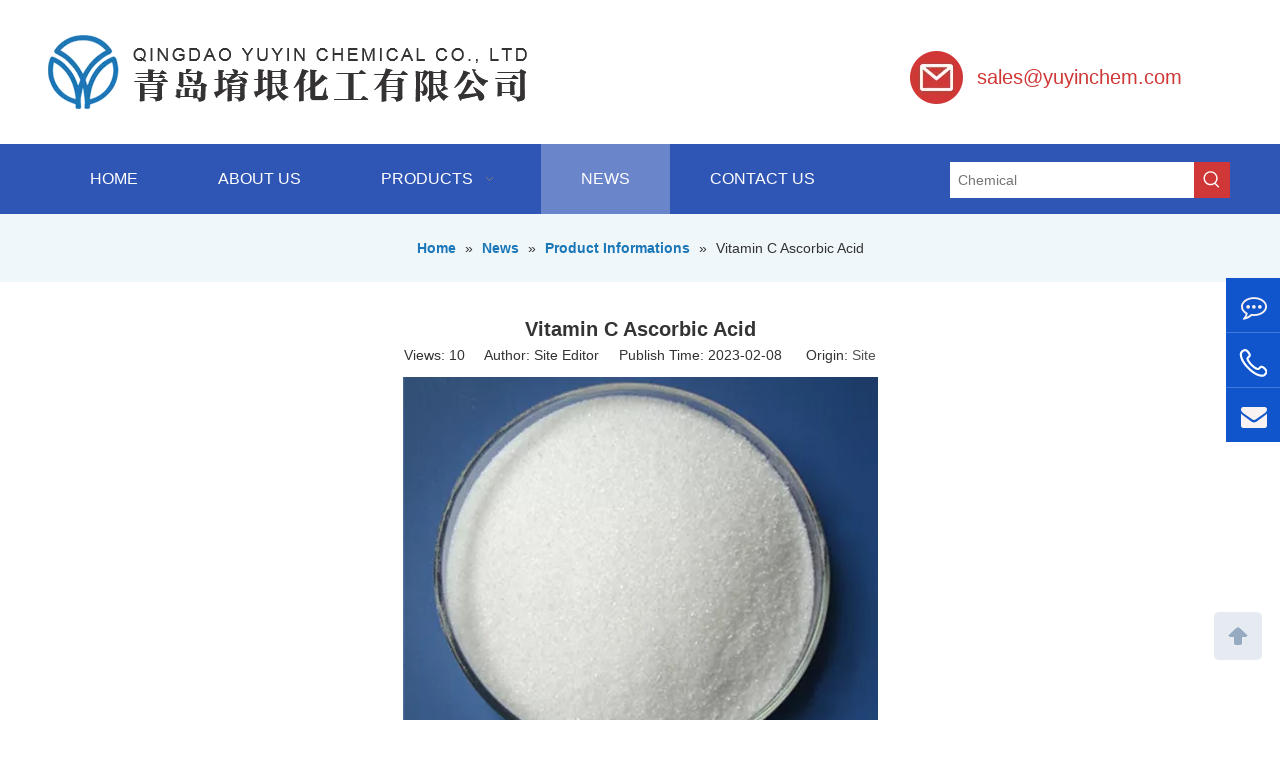

--- FILE ---
content_type: text/html;charset=utf-8
request_url: https://www.yuyinchem.com/Vitamin-C-Ascorbic-Acid-id47063247.html
body_size: 31710
content:
<!DOCTYPE html> <html lang="en" prefix="og: http://ogp.me/ns#" style="height: auto;"> <head> <link rel="preconnect" href="https://irrorwxhqirplk5p.leadongcdn.cn"/> <link rel="preconnect" href="https://rmrorwxhqirplk5q.leadongcdn.cn"/> <link rel="preconnect" href="https://jirorwxhqirplk5p.leadongcdn.cn"/> <link rel="preconnect" href="https://irrorwxhqirplk5p.leadongcdn.cn"/> <link rel="preconnect" href="https://rmrorwxhqirplk5q.leadongcdn.cn"/> <link rel="preconnect" href="https://jirorwxhqirplk5p.leadongcdn.cn"/><script>document.write=function(e){documentWrite(document.currentScript,e)};function documentWrite(documenturrentScript,e){var i=document.createElement("span");i.innerHTML=e;var o=i.querySelectorAll("script");if(o.length)o.forEach(function(t){if(t.src&&t.src!=""){var script=document.createElement("script");script.src=t.src;document.body.appendChild(script)}});document.body.appendChild(i)}
window.onloadHack=function(func){if(!!!func||typeof func!=="function")return;if(document.readyState==="complete")func();else if(window.addEventListener)window.addEventListener("load",func,false);else if(window.attachEvent)window.attachEvent("onload",func,false)};</script> <title>Vitamin C Ascorbic Acid - Yuyin Chemical</title> <meta name="keywords" content="Ascorbic Acid"/> <meta name="description" content="Vitamin C Ascorbic Acid, Yuyin Chemical"/> <link data-type="dns-prefetch" data-domain="jirorwxhqirplk5p.leadongcdn.com" rel="dns-prefetch" href="//irrorwxhqirplk5p.leadongcdn.cn"> <link data-type="dns-prefetch" data-domain="irrorwxhqirplk5p.leadongcdn.com" rel="dns-prefetch" href="//rmrorwxhqirplk5q.leadongcdn.cn"> <link data-type="dns-prefetch" data-domain="rmrorwxhqirplk5q.leadongcdn.com" rel="dns-prefetch" href="//jirorwxhqirplk5p.leadongcdn.cn"> <link rel="amphtml" href="https://www.yuyinchem.com/amp/Vitamin-C-Ascorbic-Acid-id47063247.html"/> <link rel="canonical" href="https://www.yuyinchem.com/Vitamin-C-Ascorbic-Acid-id47063247.html"/> <meta http-equiv="X-UA-Compatible" content="IE=edge"/> <meta name="renderer" content="webkit"/> <meta http-equiv="Content-Type" content="text/html; charset=utf-8"/> <meta name="viewport" content="width=device-width, initial-scale=1, user-scalable=no"/> <link href="https://irrorwxhqirplk5p.leadongcdn.cn/cloud/qiBppKopRljSipmonrlol/1675826174566.jpg" as="image" rel="preload" fetchpriority="high"/> <link rel="icon" href="//irrorwxhqirplk5p.leadongcdn.cn/cloud/qrBppKopRliSjrppnrljk/favicon.ico"> <link rel="preload" type="text/css" as="style" href="//irrorwxhqirplk5p.leadongcdn.cn/concat/dniiKBsg9tReiSkqonkrlkronjl/static/assets/widget/mobile_head/style04/style04.css,/static/assets/widget/mobile_head/css/headerStyles.css,/static/assets/widget/style/component/langBar/langBar.css,/static/assets/widget/style/component/follow/widget_setting_iconSize/iconSize24.css,/static/assets/style/bootstrap/cus.bootstrap.grid.system.css,/static/assets/style/fontAwesome/4.7.0/css/font-awesome.css,/static/assets/style/iconfont/iconfont.css,/static/assets/widget/script/plugins/gallery/colorbox/colorbox.css,/static/assets/style/bootstrap/cus.bootstrap.grid.system.split.css,/static/assets/widget/script/plugins/picture/animate.css,/static/assets/widget/style/component/pictureNew/widget_setting_description/picture.description.css,/static/assets/widget/style/component/pictureNew/public/public.css,/static/assets/widget/style/component/graphic/graphic.css,/static/assets/widget/style/component/onlineService/public/public.css" onload="this.onload=null;this.rel='stylesheet'"/> <link rel="preload" type="text/css" as="style" href="//rmrorwxhqirplk5q.leadongcdn.cn/concat/nqiiKB829fSRqinkrokkoljrzk/static/assets/widget/style/component/onlineService/widget_setting_showStyle/float.css,/static/assets/widget/style/component/onlineService/widget_setting_showStyle/style5.css,/static/assets/widget/script/plugins/tooltipster/css/tooltipster.css,/static/assets/widget/style/component/follow/public/public.css" onload="this.onload=null;this.rel='stylesheet'"/> <link rel="stylesheet" type="text/css" href="//irrorwxhqirplk5p.leadongcdn.cn/concat/dniiKBsg9tReiSkqonkrlkronjl/static/assets/widget/mobile_head/style04/style04.css,/static/assets/widget/mobile_head/css/headerStyles.css,/static/assets/widget/style/component/langBar/langBar.css,/static/assets/widget/style/component/follow/widget_setting_iconSize/iconSize24.css,/static/assets/style/bootstrap/cus.bootstrap.grid.system.css,/static/assets/style/fontAwesome/4.7.0/css/font-awesome.css,/static/assets/style/iconfont/iconfont.css,/static/assets/widget/script/plugins/gallery/colorbox/colorbox.css,/static/assets/style/bootstrap/cus.bootstrap.grid.system.split.css,/static/assets/widget/script/plugins/picture/animate.css,/static/assets/widget/style/component/pictureNew/widget_setting_description/picture.description.css,/static/assets/widget/style/component/pictureNew/public/public.css,/static/assets/widget/style/component/graphic/graphic.css,/static/assets/widget/style/component/onlineService/public/public.css"/> <link rel="stylesheet" type="text/css" href="//rmrorwxhqirplk5q.leadongcdn.cn/concat/nqiiKB829fSRqinkrokkoljrzk/static/assets/widget/style/component/onlineService/widget_setting_showStyle/float.css,/static/assets/widget/style/component/onlineService/widget_setting_showStyle/style5.css,/static/assets/widget/script/plugins/tooltipster/css/tooltipster.css,/static/assets/widget/style/component/follow/public/public.css"/> <link rel="preload" type="text/css" as="style" href="//rmrorwxhqirplk5q.leadongcdn.cn/concat/6miiKB9czwRhiSoqnqnjqlkornl/static/assets/widget/script/plugins/smartmenu/css/navigation.css,/static/assets/widget/style/component/prodSearchNew/prodSearchNew.css,/static/assets/widget/style/component/prodsearch/prodsearch.css,/static/assets/widget/style/component/position/position.css,/static/assets/widget/style/component/articledetail/articledetail.css,/static/assets/widget/style/component/tiptap_richText/tiptap_richText.css,/static/assets/widget/style/component/quicknavigation/quicknavigation.css,/static/assets/widget/style/component/form/form.css,/static/assets/widget/script/plugins/form/select2.css,/static/assets/widget/style/component/inquire/inquire.css,/static/assets/widget/script/plugins/air-datepicker/css/datepicker.css" onload="this.onload=null;this.rel='stylesheet'"/> <link rel="stylesheet" type="text/css" href="//rmrorwxhqirplk5q.leadongcdn.cn/concat/6miiKB9czwRhiSoqnqnjqlkornl/static/assets/widget/script/plugins/smartmenu/css/navigation.css,/static/assets/widget/style/component/prodSearchNew/prodSearchNew.css,/static/assets/widget/style/component/prodsearch/prodsearch.css,/static/assets/widget/style/component/position/position.css,/static/assets/widget/style/component/articledetail/articledetail.css,/static/assets/widget/style/component/tiptap_richText/tiptap_richText.css,/static/assets/widget/style/component/quicknavigation/quicknavigation.css,/static/assets/widget/style/component/form/form.css,/static/assets/widget/script/plugins/form/select2.css,/static/assets/widget/style/component/inquire/inquire.css,/static/assets/widget/script/plugins/air-datepicker/css/datepicker.css"/> <style>@media(min-width:990px){[data-type="rows"][data-level="rows"]{display:flex}}</style> <style id="speed3DefaultStyle">@supports not(aspect-ratio:1/1){.prodlist-wrap li .prodlist-cell{position:relative;padding-top:100%;width:100%}.prodlist-lists-style-13 .prod_img_a_t13,.prodlist-lists-style-12 .prod_img_a_t12,.prodlist-lists-style-nophoto-11 .prod_img_a_t12{position:unset !important;min-height:unset !important}.prodlist-wrap li .prodlist-picbox img{position:absolute;width:100%;left:0;top:0}}.piclist360 .prodlist-pic4-3 li .prodlist-display{max-width:100%}@media(max-width:600px){.prodlist-fix-num li{width:50% !important}}</style> <template id="appdStylePlace"></template> <link href="//irrorwxhqirplk5p.leadongcdn.cn/theme/qkjnKBpploSRpqopRliSpqkrRljSrmRmjSjrrrjlilkljiqi/style/style.css" type="text/css" rel="preload" as="style" onload="this.onload=null;this.rel='stylesheet'" data-theme="true"/> <link href="//irrorwxhqirplk5p.leadongcdn.cn/theme/qkjnKBpploSRpqopRliSpqkrRljSrmRmjSjrrrjlilkljiqi/style/style.css" rel="stylesheet" type="text/css"/> <style guid='u_17fbe4d71e9a4b83ac209cb840eb71ed' emptyRender='true' placeholder='true' type='text/css'></style> <link href="//jirorwxhqirplk5p.leadongcdn.cn/site-res/qrkiKBpploSRqirplkSRrinorrlqSRoinjpolmSRrjljjiikmrlnolSRqinkiorroprrRrrSl.css?1735603346025" rel="preload" as="style" onload="this.onload=null;this.rel='stylesheet'" data-extStyle="true" type="text/css" data-extAttr="20241231095446"/> <link href="//jirorwxhqirplk5p.leadongcdn.cn/site-res/qrkiKBpploSRqirplkSRrinorrlqSRoinjpolmSRrjljjiikmrlnolSRqinkiorroprrRrrSl.css?1735603346025" data-extAttr="20241231095446" rel="stylesheet" type="text/css"/> <template data-js-type='style_respond' data-type='inlineStyle'></template><template data-js-type='style_head' data-type='inlineStyle'><style guid='bbddfa10-663f-4b31-9e13-f9311fa68215' pm_pageStaticHack='' jumpName='head' pm_styles='head' type='text/css'>.sitewidget-articleDetail-20160420105106 .articledetail-title h1{font-size:20px;line-height:30px;letter-spacing:0;text-align:center;color:#333;font-weight:bold}.sitewidget-articleDetail-20160420105106 .articledetail-title p{text-align:center;color:#333}.sitewidget-articleDetail-20160420105106 .sitewidget-bd .articledetail-user-shareit{text-align:center}.sitewidget-articleDetail-20160420105106 .sitewidget-bd .articledetail-user-shareit .bdsharebuttonbox{text-align:center}.sitewidget-form-20200415134425 #formsubmit{pointer-events:none}.sitewidget-form-20200415134425 #formsubmit.releaseClick{pointer-events:unset}.sitewidget-form-20200415134425 .form-horizontal input,.sitewidget-form-20200415134425 .form-horizontal span:not(.select2-selection--single),.sitewidget-form-20200415134425 .form-horizontal label,.sitewidget-form-20200415134425 .form-horizontal .form-builder button{height:30px !important;line-height:30px !important}.sitewidget-form-20200415134425 .uploadBtn{padding:4px 15px !important;height:30px !important;line-height:30px !important}.sitewidget-form-20200415134425 select,.sitewidget-form-20200415134425 input[type="text"],.sitewidget-form-20200415134425 input[type="password"],.sitewidget-form-20200415134425 input[type="datetime"],.sitewidget-form-20200415134425 input[type="datetime-local"],.sitewidget-form-20200415134425 input[type="date"],.sitewidget-form-20200415134425 input[type="month"],.sitewidget-form-20200415134425 input[type="time"],.sitewidget-form-20200415134425 input[type="week"],.sitewidget-form-20200415134425 input[type="number"],.sitewidget-form-20200415134425 input[type="email"],.sitewidget-form-20200415134425 input[type="url"],.sitewidget-form-20200415134425 input[type="search"],.sitewidget-form-20200415134425 input[type="tel"],.sitewidget-form-20200415134425 input[type="color"],.sitewidget-form-20200415134425 .uneditable-input{height:30px !important}.sitewidget-form-20200415134425.sitewidget-inquire .control-group .controls .select2-container .select2-selection--single .select2-selection__rendered{height:30px !important;line-height:30px !important}.sitewidget-form-20200415134425 textarea.cus-message-input{min-height:30px !important}.sitewidget-form-20200415134425 .add-on,.sitewidget-form-20200415134425 .add-on{height:30px !important;line-height:30px !important}.sitewidget-form-20200415134425 .input-valid-bg{background:#ffece8 !important;outline:0}.sitewidget-form-20200415134425 .input-valid-bg:focus{background:#fff !important;border:1px solid #f53f3f !important}.sitewidget-form-20200415134425 #formsubmit{border:0 solid #2e6da4;border-radius:0;background:#fff;color:#3056b5;font-size:14px;width:122px;height:34px}.sitewidget-form-20200415134425 #formsubmit:hover{border:0 solid #204d74;border-radius:0;background:#fff;color:#3056b5;font-size:14px}.sitewidget-form-20200415134425 #formreset{width:122px;font-size:14px;height:34px}.sitewidget-form-20200415134425 #formreset:hover{font-size:14px}.sitewidget-form-20200415134425 .submitGroup .controls{text-align:left}.sitewidget-form-20200415134425 .multiple-parent input[type='checkbox']+label:before{content:"";display:inline-block;width:12px;height:12px;border:1px solid #888;border-radius:3px;margin-right:6px;margin-left:6px;transition-duration:.2s}.sitewidget-form-20200415134425 .multiple-parent input[type='checkbox']:checked+label:before{width:50%;border-color:#888;border-left-color:transparent;border-top-color:transparent;-webkit-transform:rotate(45deg) translate(1px,-4px);transform:rotate(45deg) translate(1px,-4px);margin-right:12px;width:6px}.sitewidget-form-20200415134425 .multiple-parent input[type="checkbox"]{display:none}.sitewidget-form-20200415134425 .multiple-parent{display:none;width:100%}.sitewidget-form-20200415134425 .multiple-parent ul{list-style:none;width:100%;text-align:left;border-radius:4px;padding:10px 5px;box-sizing:border-box;height:auto;overflow-x:hidden;overflow-y:scroll;box-shadow:0 4px 5px 0 rgb(0 0 0 / 14%),0 1px 10px 0 rgb(0 0 0 / 12%),0 2px 4px -1px rgb(0 0 0 / 30%);background-color:#fff;margin:2px 0 0 0;border:1px solid #ccc;box-shadow:1px 1px 2px rgb(0 0 0 / 10%) inset}.sitewidget-form-20200415134425 .multiple-parent ul::-webkit-scrollbar{width:2px;height:4px}.sitewidget-form-20200415134425 .multiple-parent ul::-webkit-scrollbar-thumb{border-radius:5px;-webkit-box-shadow:inset 0 0 5px rgba(0,0,0,0.2);background:#4e9e97}.sitewidget-form-20200415134425 .multiple-parent ul::-webkit-scrollbar-track{-webkit-box-shadow:inset 0 0 5px rgba(0,0,0,0.2);border-radius:0;background:rgba(202,202,202,0.23)}.sitewidget-form-20200415134425 .multiple-select{width:100%;height:auto;min-height:40px;line-height:40px;border-radius:4px;padding-right:10px;padding-left:10px;box-sizing:border-box;overflow:hidden;background-size:auto 80%;border:1px solid #ccc;box-shadow:1px 1px 2px rgb(0 0 0 / 10%) inset;background-color:#fff;position:relative}.sitewidget-form-20200415134425 .multiple-select:after{content:'';position:absolute;top:50%;right:6px;width:0;height:0;border:8px solid transparent;border-top-color:#888;transform:translateY(calc(-50% + 4px));cursor:pointer}.sitewidget-form-20200415134425 .multiple-select span{line-height:28px;color:#666}.sitewidget-form-20200415134425 .multiple-parent label{color:#333;display:inline-flex;align-items:center;height:30px;line-height:22px;padding:0}.sitewidget-form-20200415134425 .select-content{display:inline-block;border-radius:4px;line-height:23px;margin:2px 2px 0 2px;padding:0 3px;border:1px solid #888;height:auto}.sitewidget-form-20200415134425 .select-delete{cursor:pointer}.sitewidget-form-20200415134425 select[multiple]{display:none}</style></template><template data-js-type='style_respond' data-type='inlineStyle'></template><template data-js-type='style_head' data-type='inlineStyle'></template><script data-ignoreMinify="true">
	function loadInlineStyle(){
		var allInlineStyle = document.querySelectorAll("template[data-type='inlineStyle']");
		var length = document.querySelectorAll("template[data-type='inlineStyle']").length;
		for(var i = 0;i < length;i++){
			var style = allInlineStyle[i].innerHTML;
			allInlineStyle[i].outerHTML = style;
		}
	}
loadInlineStyle();
</script> <link rel='preload' as='style' onload='this.onload=null;this.rel="stylesheet"' href='https://fonts.googleapis.com/css?family=Open+Sans&display=swap' data-type='1' type='text/css' media='all'/> <script type="text/javascript" data-src="//rmrorwxhqirplk5q.leadongcdn.cn/static/t-7mBmBKiKkqonkrlkronjr/assets/script/jquery-1.11.0.concat.js"></script> <script type="text/x-delay-ids" data-type="delayIds" data-device="pc" data-xtype="0" data-delayIds='["nAfUyNYhognZ","sofAniNrzpPj","gpAfIYiNUCyZ","lEfAyNwpTUqj","AbpAdYwfInGE","oYfpdsiWluPZ","mbKpnMDuYrZO","tmAfSWYFNucj","wTAKnriPsZJj","oNAUnhDaEYHj","ngfKyMikjHtZ","npUfShYkjNJZ","mbApSrikZWDE","ovKUdrZNOEtj","pbApIrEWJNhO","lDpAyCiFEhut","igKUnrEOfRsZ","zPAfnsdwpHcj","qmpAdhNuZyft","pBUpIWYkOyFt","BifpSsnmOyQE"]'></script> <template data-type='js_template'><style>#location_1417067775056 .proddetails-detial-title{display:none}</style></template><script guid='acb08b67-3559-4fb4-a373-d95f6cbea10a' pm_pageStaticHack='true' jumpName='head' pm_scripts='head' type='text/javascript'>try{(function(window,undefined){var phoenixSite=window.phoenixSite||(window.phoenixSite={});phoenixSite.lanEdition="EN_US";var page=phoenixSite.page||(phoenixSite.page={});page.cdnUrl="//jirorwxhqirplk5p.leadongcdn.cn";page.siteUrl="https://www.yuyinchem.com";page.lanEdition=phoenixSite.lanEdition;page._menu_prefix="";page._menu_trans_flag="";page._captcha_domain_prefix="captcha.c";page._pId="aCfKBUlFApwE";phoenixSite._sViewMode="true";phoenixSite._templateSupport="false";phoenixSite._singlePublish=
"false"})(this)}catch(e){try{console&&console.log&&console.log(e)}catch(e){}};</script> <meta name="google-site-verification" content="OvOxRoynwRlXYmbXCQaL12XRb1SwfZsX9cWSRH6qI1E"/> <script id='u_7c773d07196e43ed93384ccf22df245a' guid='u_7c773d07196e43ed93384ccf22df245a' pm_script='init_top' type='text/javascript'>try{(function(window,undefined){var datalazyloadDefaultOptions=window.datalazyloadDefaultOptions||(window.datalazyloadDefaultOptions={});datalazyloadDefaultOptions["version"]="3.0.0";datalazyloadDefaultOptions["isMobileViewer"]="false";datalazyloadDefaultOptions["hasCLSOptimizeAuth"]="false";datalazyloadDefaultOptions["_version"]="3.0.0";datalazyloadDefaultOptions["isPcOptViewer"]="false"})(this);(function(window,undefined){window.__ph_optSet__='{"loadImgType":"0","isOpenFlagUA":true,"docReqType":"0","docDecrease":"1","docCallback":"1","v30NewMode":"1","idsVer":"1"}'})(this)}catch(e){try{console&&
console.log&&console.log(e)}catch(e){}};</script> <script id='u_800a80f558614ad0845726c235ae2078' guid='u_800a80f558614ad0845726c235ae2078' type='text/javascript'>try{var thisUrl=location.host;var referUrl=document.referrer;if(referUrl.indexOf(thisUrl)==-1)localStorage.setItem("landedPage",document.URL)}catch(e){try{console&&console.log&&console.log(e)}catch(e){}};</script> </head> <body class=" frontend-body-canvas "> <div id='backstage-headArea' headFlag='1' class='hideForMobile'><div class="outerContainer" data-mobileBg="true" id="outerContainer_1586396484715" data-type="outerContainer" data-level="rows"><div class="container" data-type="container" data-level="rows" cnttype="backstage-container-mark"><div class="row" data-type="rows" data-level="rows" data-attr-xs="null" data-attr-sm="null"><div class="col-md-7" id="column_1586396718760" data-type="columns" data-level="columns"><div class="row" data-type="rows" data-level="rows"><div class="col-md-12" id="column_1586396994373" data-type="columns" data-level="columns"><div id="location_1586396994375" data-type="locations" data-level="rows"><div class="backstage-stwidgets-settingwrap" scope="0" settingId="sofAniNrzpPj" id="component_sofAniNrzpPj" relationCommonId="aCfKBUlFApwE" classAttr="sitewidget-logo-20200409094519"> <div class="sitewidget-pictureNew sitewidget-logo sitewidget-logo-20200409094519"> <div class="sitewidget-bd"> <div class="picture-resize-wrap " style="position: relative; width: 100%; text-align: left; "> <span class="picture-wrap pic-style-default 666 " data-ee="" id="picture-wrap-sofAniNrzpPj" style="display: inline-block; position: relative;max-width: 100%;"> <a class="imgBox mobile-imgBox" style="display: inline-block; position: relative;max-width: 100%;" href="/index.html" target="_blank" rel="noopener"> <img class="img-default-bgc" data-src="//irrorwxhqirplk5p.leadongcdn.cn/cloud/qpBppKopRliSnrkimllij/YUYIN.png" src="//irrorwxhqirplk5p.leadongcdn.cn/cloud/qpBppKopRliSnrkimllij/YUYIN.png" alt="YUYIN" title="YUYIN" phoenixLazyload='true'/> </a> </span> </div> </div> </div> </div> <script type="text/x-delay-script" data-id="sofAniNrzpPj" data-jsLazyloadType="1" data-alias="logo" data-jsLazyload='true' data-type="component" data-jsDepand='["//irrorwxhqirplk5p.leadongcdn.cn/static/t-7mBmBKiKkqonkrlkronjr/assets/widget/script/plugins/jquery.lazyload.js","//rmrorwxhqirplk5q.leadongcdn.cn/static/t-7mBmBKiKkqonkrlkronjr/assets/widget/script/compsettings/comp.logo.settings.js"]' data-jsThreshold='5' data-cssDepand='' data-cssThreshold='5'>(function(window,$,undefined){try{(function(window,$,undefined){var respSetting={},temp;$(function(){$("#picture-wrap-sofAniNrzpPj").on("webkitAnimationEnd webkitTransitionEnd mozAnimationEnd MSAnimationEnd oanimationend animationend",function(){var rmClass="animated bounce zoomIn pulse rotateIn swing fadeIn bounceInDown bounceInLeft bounceInRight bounceInUp fadeInDownBig fadeInLeftBig fadeInRightBig fadeInUpBig zoomInDown zoomInLeft zoomInRight zoomInUp";$(this).removeClass(rmClass)});var version=
$.trim("20200313131553");if(!!!version)version=undefined;if(phoenixSite.phoenixCompSettings&&typeof phoenixSite.phoenixCompSettings.logo!=="undefined"&&phoenixSite.phoenixCompSettings.logo.version==version&&typeof phoenixSite.phoenixCompSettings.logo.logoLoadEffect=="function"){phoenixSite.phoenixCompSettings.logo.logoLoadEffect("sofAniNrzpPj",".sitewidget-logo-20200409094519","","",respSetting);if(!!phoenixSite.phoenixCompSettings.logo.version&&phoenixSite.phoenixCompSettings.logo.version!="1.0.0")loadAnimationCss();
return}var resourceUrl="//jirorwxhqirplk5p.leadongcdn.cn/static/assets/widget/script/compsettings/comp.logo.settings.js?_\x3d1735603346025";if(phoenixSite&&phoenixSite.page){var cdnUrl=phoenixSite.page.cdnUrl;if(cdnUrl&&cdnUrl!="")resourceUrl=cdnUrl+"/static/assets/widget/script/compsettings/comp.logo.settings.js?_\x3d1735603346025"}var callback=function(){phoenixSite.phoenixCompSettings.logo.logoLoadEffect("sofAniNrzpPj",".sitewidget-logo-20200409094519","","",respSetting);if(!!phoenixSite.phoenixCompSettings.logo.version&&
phoenixSite.phoenixCompSettings.logo.version!="1.0.0")loadAnimationCss()};if(phoenixSite.cachedScript)phoenixSite.cachedScript(resourceUrl,callback());else $.getScript(resourceUrl,callback())});function loadAnimationCss(){var link=document.createElement("link");link.rel="stylesheet";link.type="text/css";link.href="//irrorwxhqirplk5p.leadongcdn.cn/static/assets/widget/script/plugins/picture/animate.css?1735603346025";var head=document.getElementsByTagName("head")[0];head.appendChild(link)}try{loadTemplateImg("sitewidget-logo-20200409094519")}catch(e){try{console&&
(console.log&&console.log(e))}catch(e){}}})(window,jQuery)}catch(e){try{console&&console.log&&console.log(e)}catch(e){}}})(window,$);</script> </div></div></div></div><div class="col-md-5" id="column_1586396840361" data-type="columns" data-level="columns"><div class="row" data-type="rows" data-level="rows"><div class="col-md-4" id="column_1586770932904" data-type="columns" data-level="columns"><div id="location_1586770932905" data-type="locations" data-level="rows"><div class="backstage-stwidgets-settingwrap" id="component_gpAfIYiNUCyZ" data-scope="0" data-settingId="gpAfIYiNUCyZ" data-relationCommonId="aCfKBUlFApwE" data-classAttr="sitewidget-placeHolder-20200409100136"> <div class="sitewidget-placeholder sitewidget-placeHolder-20200409100136"> <div class="sitewidget-bd"> <div class="resizee" style="height:30px"></div> </div> </div> <script type="text/x-delay-script" data-id="gpAfIYiNUCyZ" data-jsLazyloadType="1" data-alias="placeHolder" data-jsLazyload='true' data-type="component" data-jsDepand='' data-jsThreshold='' data-cssDepand='' data-cssThreshold=''>(function(window,$,undefined){})(window,$);</script></div> </div></div><div class="col-md-8" id="column_1586770806058" data-type="columns" data-level="columns"><div id="location_1586770806061" data-type="locations" data-level="rows"><div class="backstage-stwidgets-settingwrap" id="component_lEfAyNwpTUqj" data-scope="0" data-settingId="lEfAyNwpTUqj" data-relationCommonId="aCfKBUlFApwE" data-classAttr="sitewidget-placeHolder-20200413174947"> <div class="sitewidget-placeholder sitewidget-placeHolder-20200413174947"> <div class="sitewidget-bd"> <div class="resizee" style="height:10px"></div> </div> </div> <script type="text/x-delay-script" data-id="lEfAyNwpTUqj" data-jsLazyloadType="1" data-alias="placeHolder" data-jsLazyload='true' data-type="component" data-jsDepand='' data-jsThreshold='' data-cssDepand='' data-cssThreshold=''>(function(window,$,undefined){})(window,$);</script></div><div class="backstage-stwidgets-settingwrap " scope="0" settingId="AbpAdYwfInGE" id="component_AbpAdYwfInGE" relationCommonId="aCfKBUlFApwE" classAttr="sitewidget-graphicNew-20200413174157"> <div class="sitewidget-graphic sitewidget-graphicNew-20200413174157 sitewidget-olul-liststyle "> <div class="sitewidget-content"> <div class="sitewidget-hd"> <h2 style="word-break: break-word">Email</h2> </div> <div class="sitewidget-bd fix hasOverflowX "> <a href="mailto:sales@yuyinchem.com" rel="nofollow">sales@yuyinchem.com</a> </div> </div> </div> <script type="text/x-delay-script" data-id="AbpAdYwfInGE" data-jsLazyloadType="1" data-alias="graphicNew" data-jsLazyload='true' data-type="component" data-jsDepand='["//rmrorwxhqirplk5q.leadongcdn.cn/static/t-7mBmBKiKkqonkrlkronjr/assets/widget/script/plugins/proddetail/js/prodDetail_table.js","//jirorwxhqirplk5p.leadongcdn.cn/static/t-7mBmBKiKkqonkrlkronjr/assets/widget/script/compsettings/comp.graphicNew.settings.js"]' data-jsThreshold='5' data-cssDepand='' data-cssThreshold='5'>(function(window,$,undefined){try{$(function(){tableScroll(".sitewidget-graphicNew-20200413174157.sitewidget-graphic")})}catch(e){try{console&&console.log&&console.log(e)}catch(e){}}})(window,$);</script> </div> </div></div></div></div></div></div></div><div class="outerContainer" data-mobileBg="true" id="outerContainer_1586763553511" data-type="outerContainer" data-level="rows"><div class="container" data-type="container" data-level="rows" cnttype="backstage-container-mark"><div class="row" data-type="rows" data-level="rows" data-attr-xs="null" data-attr-sm="null"><div class="col-md-9" id="column_1586763542288" data-type="columns" data-level="columns"><div id="location_1586763542291" data-type="locations" data-level="rows"><div class="backstage-stwidgets-settingwrap" scope="0" settingId="oYfpdsiWluPZ" id="component_oYfpdsiWluPZ" relationCommonId="aCfKBUlFApwE" classAttr="sitewidget-navigation_style-20200409094126"> <div class="sitewidget-navigation_style sitewidget-navnew fix sitewidget-navigation_style-20200409094126 navnew-way-slide navnew-slideRight"> <a href="javascript:;" class="navnew-thumb-switch navnew-thumb-way-slide navnew-thumb-slideRight" style="background-color:transparent"> <span class="nav-thumb-ham first" style="background-color:#333333"></span> <span class="nav-thumb-ham second" style="background-color:#333333"></span> <span class="nav-thumb-ham third" style="background-color:#333333"></span> </a> <style>@media(min-width:1220px){.sitewidget-navnew.sitewidget-navigation_style-20200409094126 .smsmart{max-width:unset}}@media(max-width:1219px) and (min-width:990px){.sitewidget-navnew.sitewidget-navigation_style-20200409094126 .smsmart{max-width:unset}}@media(min-width:1200px) and (max-width:1365px){.sitewidget-navnew.sitewidget-navigation_style-20200409094126 .smsmart{max-width:unset}}</style> <style>@media(min-width:990px){.navnew-substyle4 .nav-sub-list .nav-sub-item .nav-sub-item-hd span{font-size:inherit;font-weight:inherit;line-height:inherit;cursor:pointer}.navnew-substyle4 .nav-sub-list .nav-sub-item .nav-sub-item-hd span:hover,.navnew-substyle4 .nav-sub-list .nav-sub-item .nav-sub-item-bd .nav-sub-item-bd-item .nav-sub-item-bd-info:hover{color:inherit}.navnew-substyle4 .nav-sub-list .nav-sub-item .nav-sub-item-bd .nav-sub-item-bd-item .nav-sub-item-bd-info{font-size:inherit;color:inherit;font-weight:inherit;text-align:inherit}}</style> <ul class="navnew smsmart navnew-way-slide navnew-slideRight navnew-wide-substyle-new0 "> <li id="parent_0" class="navnew-item navLv1 " data-visible="1"> <a id="nav_16941004" target="_self" rel="" class="navnew-link" data-currentIndex="" href="/"><i class="icon "></i><span class="text-width">Home</span> </a> <span class="navnew-separator"></span> </li> <li id="parent_1" class="navnew-item navLv1 " data-visible="1"> <a id="nav_16941014" target="_self" rel="" class="navnew-link" data-currentIndex="" href="/aboutus.html"><i class="icon "></i><span class="text-width">About Us</span> </a> <span class="navnew-separator"></span> </li> <li id="parent_2" class="navnew-item navLv1 " data-visible="1"> <a id="nav_16941114" target="_self" rel="" class="navnew-link" data-currentIndex="" href="/products.html"><i class="icon "></i><span class="text-width">Products</span> </a> <span class="navnew-separator"></span> <ul class="navnew-sub1 " data-visible="1"> <li class="navnew-sub1-item navLv2" data-visible="1"> <a id="nav_16941124" target="_self" rel="" class="navnew-sub1-link" data-currentIndex="" href="/Detergent-Chemicals-pl3805534.html"> <i class="icon "></i>Detergent Chemicals</a> </li> <li class="navnew-sub1-item navLv2" data-visible="1"> <a id="nav_16941134" target="_self" rel="" class="navnew-sub1-link" data-currentIndex="" href="/Food-Additives-pl3795534.html"> <i class="icon "></i>Food Additives</a> </li> <li class="navnew-sub1-item navLv2" data-visible="1"> <a id="nav_16941144" target="_self" rel="" class="navnew-sub1-link" data-currentIndex="" href="/Others-pl3695534.html"> <i class="icon "></i>Others</a> </li> <li class="navnew-sub1-item navLv2" data-visible="1"> <a id="nav_26063294" target="_self" rel="" class="navnew-sub1-link" data-currentIndex="" href="/Phosphates-pl46595887.html"> <i class="icon undefined"></i>Phosphates</a> <ul class="navnew-sub2"> <li class=" navnew-sub2-item navLv3" data-visible="1"> <a class="navnew-sub2-link" id="nav_26069194" target="_self" rel="" data-currentIndex='' href="/Feed-Additive-Phosphate-pl48744887.html"><i class="icon undefined"> </i>Feed Additive Phosphate</a> </li> <li class=" navnew-sub2-item navLv3" data-visible="1"> <a class="navnew-sub2-link" id="nav_26069204" target="_self" rel="" data-currentIndex='' href="/Flame-Retardant-Application-pl41844887.html"><i class="icon undefined"> </i>Flame Retardant Application</a> </li> <li class=" navnew-sub2-item navLv3" data-visible="1"> <a class="navnew-sub2-link" id="nav_26069214" target="_self" rel="" data-currentIndex='' href="/Food-Additive-Phosphates-pl45844887.html"><i class="icon undefined"> </i>Food Additive Phosphates</a> </li> <li class=" navnew-sub2-item navLv3" data-visible="1"> <a class="navnew-sub2-link" id="nav_26069224" target="_self" rel="" data-currentIndex='' href="/Industry-Application-Phosphate-pl42844887.html"><i class="icon undefined"> </i>Industry Application Phosphate</a> </li> <li class=" navnew-sub2-item navLv3" data-visible="1"> <a class="navnew-sub2-link" id="nav_26069234" target="_self" rel="" data-currentIndex='' href="/Li-Battery-Application-pl40844887.html"><i class="icon undefined"> </i>Li-Battery Application</a> </li> <li class=" navnew-sub2-item navLv3" data-visible="1"> <a class="navnew-sub2-link" id="nav_26069244" target="_self" rel="" data-currentIndex='' href="/Others-Application-pl47744887.html"><i class="icon undefined"> </i>Others Application</a> </li> <li class=" navnew-sub2-item navLv3" data-visible="1"> <a class="navnew-sub2-link" id="nav_26069254" target="_self" rel="" data-currentIndex='' href="/Reagent-Grade-Phosphate-pl43844887.html"><i class="icon undefined"> </i>Reagent Grade Phosphate</a> </li> <li class=" navnew-sub2-item navLv3" data-visible="1"> <a class="navnew-sub2-link" id="nav_26069264" target="_self" rel="" data-currentIndex='' href="/Water-Soluble-Fertilizer-pl44844887.html"><i class="icon undefined"> </i>Water Soluble Fertilizer</a> </li> <li class=" navnew-sub2-item navLv3" data-visible="1"> <a class="navnew-sub2-link" id="nav_26069274" target="_self" rel="" data-currentIndex='' href="/Yeast-Fermentation-Application-pl49844887.html"><i class="icon undefined"> </i>Yeast&amp;Fermentation Application</a> </li> </ul> </li> </ul> </li> <li id="parent_3" class="navnew-item navLv1 " data-visible="1"> <a id="nav_16940984" target="_self" rel="" class="navnew-link" data-currentIndex="3" href="/news.html"><i class="icon "></i><span class="text-width">News</span> </a> <span class="navnew-separator"></span> </li> <li id="parent_4" class="navnew-item navLv1 " data-visible="1"> <a id="nav_16940994" target="_self" rel="" class="navnew-link" data-currentIndex="" href="/contactus.html"><i class="icon "></i><span class="text-width">Contact Us</span> </a> <span class="navnew-separator"></span> </li> </ul> </div> </div> <script type="text/x-delay-script" data-id="oYfpdsiWluPZ" data-jsLazyloadType="1" data-alias="navigation_style" data-jsLazyload='true' data-type="component" data-jsDepand='["//irrorwxhqirplk5p.leadongcdn.cn/static/t-poBpBKoKiymxlx7r/assets/widget/script/plugins/smartmenu/js/jquery.smartmenusUpdate.js","//rmrorwxhqirplk5q.leadongcdn.cn/static/t-niBoBKnKrqmlmp7q/assets/widget/script/compsettings/comp.navigation_style.settings.js"]' data-jsThreshold='5' data-cssDepand='' data-cssThreshold='5'>(function(window,$,undefined){try{$(function(){if(phoenixSite.phoenixCompSettings&&typeof phoenixSite.phoenixCompSettings.navigation_style!=="undefined"&&typeof phoenixSite.phoenixCompSettings.navigation_style.navigationStyle=="function"){phoenixSite.phoenixCompSettings.navigation_style.navigationStyle(".sitewidget-navigation_style-20200409094126","","navnew-wide-substyle-new0","0","0","100px","0","0");return}$.getScript("//jirorwxhqirplk5p.leadongcdn.cn/static/assets/widget/script/compsettings/comp.navigation_style.settings.js?_\x3d1767525476350",
function(){phoenixSite.phoenixCompSettings.navigation_style.navigationStyle(".sitewidget-navigation_style-20200409094126","","navnew-wide-substyle-new0","0","0","100px","0","0")})})}catch(e){try{console&&console.log&&console.log(e)}catch(e){}}})(window,$);</script> </div></div><div class="col-md-3" id="column_1586770574899" data-type="columns" data-level="columns"><div id="location_1586770574900" data-type="locations" data-level="rows"><div class="backstage-stwidgets-settingwrap " scope="0" settingId="nAfUyNYhognZ" id="component_nAfUyNYhognZ" relationCommonId="aCfKBUlFApwE" classAttr="sitewidget-prodSearchNew-20200409094719"> <div class="sitewidget-searchNew sitewidget-prodSearchNew sitewidget-prodSearchNew-20200409094719 prodWrap"> <style type="text/css">.sitewidget-searchNew .search-box-wrap input[type="text"],.sitewidget-searchNew .search-box-wrap button{box-sizing:border-box;border:0;display:block;background:0;padding:0;margin:0}.sitewidget-searchNew .insideLeft-search-box .search-box .search-fix-wrap .flex-wrap{display:flex;width:100%}.sitewidget-searchNew .insideLeft-search-box .search-box .search-fix-wrap input[type="text"]{width:100%}.sitewidget-searchNew .insideLeft-search-box .search-box .search-fix-wrap .flex-wrap .input{flex:1}.sitewidget-searchNew .insideLeft-search-box .search-box .search-fix-wrap{position:relative}.sitewidget-searchNew .insideLeft-search-box .search-box .search-fix-wrap .search-svg{position:absolute;top:0;left:0;display:flex;justify-content:center;align-items:center}.prodDiv.margin20{margin-top:20px}.sitewidget-prodSearchNew-20200409094719 .colorbtn-search-box .search-box .search-fix-wrap{margin-right:36px}.sitewidget-prodSearchNew-20200409094719 .colorbtn-search-box .search-box .search-fix-wrap .inner-container{position:relative;height:unset;overflow:unset}.sitewidget-prodSearchNew-20200409094719 .colorbtn-search-box .search-box .search-fix-wrap input[type="text"]{height:36px;line-height:36px;font-size:14px;color:#333}.sitewidget-prodSearchNew-20200409094719 .colorbtn-search-box .search-box form{border:0 solid #ddd;border-radius:0;background-color:#fff}.sitewidget-prodSearchNew-20200409094719 .colorbtn-search-box .search-box .search-fix-wrap input[type="text"]::-webkit-input-placeholder{color:}.sitewidget-prodSearchNew-20200409094719 .colorbtn-search-box .search-box .search-fix-wrap input[type="text"]::-moz-placeholder{color:}.sitewidget-prodSearchNew-20200409094719 .colorbtn-search-box .search-box .search-fix-wrap input[type="text"]::-ms-input-placeholder{color:}.sitewidget-prodSearchNew-20200409094719 .colorbtn-search-box .search-box .search-fix-wrap input[type="text"]{+height:36px;+line-height:36px}.sitewidget-prodSearchNew-20200409094719 .colorbtn-search-box .search-box .search-fix-wrap button{width:36px;height:36px;background-color:#cf3836;border-radius:0}.sitewidget-prodSearchNew-20200409094719 .colorbtn-search-box .search-box .search-fix-wrap button .icon-svg{width:20px;height:20px;fill:#fff}@media(min-width:900px){.sitewidget-prodSearchNew-20200409094719 .positionLeft .search-keywords{line-height:36px}.sitewidget-prodSearchNew-20200409094719 .positionRight .search-keywords{line-height:36px}}.sitewidget-prodSearchNew-20200409094719 .positionDrop .search-keywords{border:1px solid #fff;border-top:0}.sitewidget-prodSearchNew-20200409094719 .positionDrop q{margin-left:10px}</style> <div class="sitewidget-bd"> <div class="search-box-wrap colorbtn-search-box "> <div class="search-box "> <form action="/phoenix/admin/prod/search" onsubmit="return checkSubmit(this)" method="get" novalidate> <div class="search-fix-wrap 5" style="display: flex;"> <div class="inner-container unshow-flag" style="display: none;"> <span class="inner-text unshow-flag"></span> <span class="">&nbsp;:</span> </div> <input type="text" name="searchValue" value="" placeholder="Chemical" autocomplete="off" aria-label="Chemical"/> <input type="hidden" name="menuPrefix" value=""/> <input type="hidden" name="searchProdStyle" value=""/> <input type="hidden" name="searchComponentSettingId" value="nAfUyNYhognZ"/> <button class="search-btn" type="submit" aria-label="Hot Keywords:"> <svg xmlns="http://www.w3.org/2000/svg" xmlns:xlink="http://www.w3.org/1999/xlink" t="1660616305377" class="icon icon-svg shape-search" viewBox="0 0 1024 1024" version="1.1" p-id="26257" width="20" height="20"><defs><style type="text/css">@font-face{font-family:feedback-iconfont;src:url("//at.alicdn.com/t/font_1031158_u69w8yhxdu.woff2?t=1630033759944") format("woff2"),url("//at.alicdn.com/t/font_1031158_u69w8yhxdu.woff?t=1630033759944") format("woff"),url("//at.alicdn.com/t/font_1031158_u69w8yhxdu.ttf?t=1630033759944") format("truetype")}</style></defs><path d="M147.9168 475.5968a291.2768 291.2768 0 1 1 582.5024 0 291.2768 291.2768 0 0 1-582.5024 0z m718.848 412.416l-162.9696-162.8672a362.3424 362.3424 0 0 0 99.4816-249.5488A364.0832 364.0832 0 1 0 439.1936 839.68a361.8304 361.8304 0 0 0 209.5104-66.6624l166.5024 166.5024a36.4544 36.4544 0 0 0 51.5072-51.5072" p-id="26258"/></svg> </button> </div> </form> </div> </div> <script id="prodSearch" type="application/ld+json">
            {
                "@context": "http://schema.org",
                "@type": "WebSite",
                "name" : "Yuyin Chemical",
                "url": "https://www.yuyinchem.com:80",
                "potentialAction": {
                    "@type": "SearchAction",
                    "target": "http://www.yuyinchem.com/phoenix/admin/prod/search?searchValue={search_term_string!''}",
                    "query-input": "required name=search_term_string"
                }
            }
        </script> <div class="prodDiv "> <input type="hidden" id="prodCheckList" name="prodCheckList" value="name&amp;&amp;keyword&amp;&amp;model&amp;&amp;summary&amp;&amp;desc&amp;&amp;all"> <input type="hidden" id="prodCheckIdList" name="prodCheckIdList" value=""> <i class="triangle"></i> <ul class="prodUl unshow-flag" id="prodULs"> <li search="rangeAll" class="prodUlLi fontColorS0 fontColorS1hover unshow-flag" id="rangeAll" style="display: none">All</li> <li search="name" class="prodUlLi fontColorS0 fontColorS1hover unshow-flag" id="name" style="display: none">Product Name</li> <li search="keyword" class="prodUlLi fontColorS0 fontColorS1hover unshow-flag" id="keyword" style="display: none">Product Keyword</li> <li search="model" class="prodUlLi fontColorS0 fontColorS1hover unshow-flag" id="model" style="display: none">Product Model</li> <li search="summary" class="prodUlLi fontColorS0 fontColorS1hover unshow-flag" id="summary" style="display: none">Product Summary</li> <li search="desc" class="prodUlLi fontColorS0 fontColorS1hover unshow-flag" id="desc" style="display: none">Product Description</li> <li search="" class="prodUlLi fontColorS0 fontColorS1hover unshow-flag" id="all" style="display: none">Multi Field Search</li> <input type="hidden" value="0" id="funcProdPrivatePropertiesLi"/> </ul> </div> <div class="prodDivrecomend 2"> <ul class="prodUl"> </ul> </div> <svg xmlns="http://www.w3.org/2000/svg" width="0" height="0" class="hide"> <symbol id="icon-search" viewBox="0 0 1024 1024"> <path class="path1" d="M426.667 42.667q78 0 149.167 30.5t122.5 81.833 81.833 122.5 30.5 149.167q0 67-21.833 128.333t-62.167 111.333l242.333 242q12.333 12.333 12.333 30.333 0 18.333-12.167 30.5t-30.5 12.167q-18 0-30.333-12.333l-242-242.333q-50 40.333-111.333 62.167t-128.333 21.833q-78 0-149.167-30.5t-122.5-81.833-81.833-122.5-30.5-149.167 30.5-149.167 81.833-122.5 122.5-81.833 149.167-30.5zM426.667 128q-60.667 0-116 23.667t-95.333 63.667-63.667 95.333-23.667 116 23.667 116 63.667 95.333 95.333 63.667 116 23.667 116-23.667 95.333-63.667 63.667-95.333 23.667-116-23.667-116-63.667-95.333-95.333-63.667-116-23.667z"></path> </symbol> </svg> </div> </div> <template data-type='js_template' data-settingId='nAfUyNYhognZ'><script id='u_6ec37c12842f4406b1198ec19d476add' guid='u_6ec37c12842f4406b1198ec19d476add' type='text/javascript'>try{function isAliyunSignedUrl(u){return/^https?:\/\/.+\?.*(OSSAccessKeyId|Signature|x-oss-security-token)=/i.test(u)}function escapeHTML(html){return html.replace(/&/g,"\x26amp;").replace(/</g,"\x26lt;").replace(/>/g,"\x26gt;").replace(/"/g,"\x26quot;")}function checkSubmit(form){var $input=$(form).find('input[name\x3d"searchValue"]');var v=$input.val();if(!v){alert("Please enterKeywords");return false}if(isAliyunSignedUrl(v)){var imgUrlJson={bucket:$input.attr("data-bucket"),key:$input.attr("data-key")};
$input.val(JSON.stringify(imgUrlJson));return true}$input.val(escapeHTML(v));return true}}catch(e){try{console&&console.log&&console.log(e)}catch(e){}};</script></template> </div> <script type="text/x-delay-script" data-id="nAfUyNYhognZ" data-jsLazyloadType="1" data-alias="prodSearchNew" data-jsLazyload='true' data-type="component" data-jsDepand='' data-jsThreshold='5' data-cssDepand='' data-cssThreshold='5'>(function(window,$,undefined){try{function setInputPadding(){console.log("diyici");var indent=$(".sitewidget-prodSearchNew-20200409094719 .search-fix-wrap .inner-container").innerWidth();if("colorbtn-search-box"=="slideLeft-search-box")if($(".sitewidget-prodSearchNew-20200409094719 .search-fix-wrap input[name\x3dsearchValue]").hasClass("isselect"))indent=indent-15;else if(!$("#component_nAfUyNYhognZ .prodWrap .search-fix-wrap input[name\x3dsearchProdStyle]").hasClass("oneSelect"))indent=indent-45;
else indent=indent-15;if("colorbtn-search-box"=="showUnder-search-box")if($(".sitewidget-prodSearchNew-20200409094719 .search-fix-wrap input[name\x3dsearchValue]").hasClass("isselect"))indent=indent-5;else if(!$("#component_nAfUyNYhognZ .prodWrap .search-fix-wrap input[name\x3dsearchProdStyle]").hasClass("oneSelect"))indent=indent-45;else indent=indent-5;if("colorbtn-search-box"=="slideLeftRight-search-box")if($(".sitewidget-prodSearchNew-20200409094719 .search-fix-wrap input[name\x3dsearchValue]").hasClass("isselect"))indent=
indent-9;else if(!$("#component_nAfUyNYhognZ .prodWrap .search-fix-wrap input[name\x3dsearchProdStyle]").hasClass("oneSelect"))indent=indent-45;else indent=indent-9;if("colorbtn-search-box"=="insideLeft-search-box"){$(".sitewidget-prodSearchNew-20200409094719 .search-fix-wrap .search-svg").css("left",0+"px");indent=indent;var inderwidth=$(".sitewidget-prodSearchNew-20200409094719 .search-svg").width();$(".sitewidget-prodSearchNew-20200409094719 .inner-container").css("left",inderwidth+"px")}$(".sitewidget-prodSearchNew-20200409094719 .search-fix-wrap input[name\x3dsearchValue]").css("padding-left",
+"px");if($(".arabic-exclusive").length!==0&&"colorbtn-search-box"=="slideLeftRight-search-box")$(".sitewidget-prodSearchNew-20200409094719 .search-fix-wrap input[name\x3dsearchValue]").css({"padding-left":"10px","padding-right":indent+2*36+"px"})}function getUrlParam(name){var reg=new RegExp("(^|\x26)"+name+"\x3d([^\x26]*)(\x26|$)","i");var r=window.location.search.substr(1).match(reg);if(r!=null)return decodeURIComponent(r[2].replace(/\+/g,"%20"));else return null}$(function(){try{function escapeHTML(html){return html.replace(/&/g,
"\x26amp;").replace(/</g,"\x26lt;").replace(/>/g,"\x26gt;").replace(/"/g,"\x26quot;")}var searchValueAfter=getUrlParam("searchValue");var searchProdStyleVal=getUrlParam("searchProdStyle");if(!searchProdStyleVal)searchProdStyleVal="";if(!searchValueAfter){var reg=new RegExp("^/search/([^/]+).html");var r=window.location.pathname.match(reg);if(!!r)searchValueAfter=r[1]}var isChange=false;if(searchValueAfter!=null&&searchProdStyleVal!="picture")$(".sitewidget-prodSearchNew-20200409094719 .search-fix-wrap input[name\x3dsearchValue]").val(escapeHTML(decodeURIComponent(searchValueAfter)));
$(".sitewidget-prodSearchNew-20200409094719 .search-fix-wrap input[name\x3dsearchValue]").on("focus",function(){if(searchValueAfter!=null&&!isChange)$(".sitewidget-prodSearchNew-20200409094719 .search-fix-wrap input[name\x3dsearchValue]").val("")});$(".sitewidget-prodSearchNew-20200409094719 .search-fix-wrap input[name\x3dsearchValue]").on("blur",function(){if(!isChange)if(searchValueAfter!=null&&searchProdStyleVal!="picture")$(".sitewidget-prodSearchNew-20200409094719 .search-fix-wrap input[name\x3dsearchValue]").val(decodeURIComponent(searchValueAfter))});
$(".sitewidget-prodSearchNew-20200409094719 .search-fix-wrap input[name\x3dsearchValue]").on("input",function(){isChange=true});$(".sitewidget-prodSearchNew-20200409094719 .search-fix-wrap input[name\x3dsearchValue]").on("change",function(){isChange=true});$(".sitewidget-prodSearchNew-20200409094719 .search-fix-wrap input[name\x3dsearchValue]").css("text-indent","0!important");if("colorbtn-search-box"=="insideLeft-search-box"){$(".sitewidget-prodSearchNew-20200409094719 .search-fix-wrap input[name\x3dsearchValue]").css("text-indent",
0);var inderwidth=$(".sitewidget-prodSearchNew-20200409094719 .search-svg").width();console.log("inderwidth",inderwidth);$(".sitewidget-prodSearchNew-20200409094719 .search-fix-wrap input[name\x3dsearchValue]").css("padding-left",0+"px");$(".sitewidget-prodSearchNew-20200409094719 .search-fix-wrap input[name\x3dsearchValue]").css("margin-left",inderwidth+"px");$(".sitewidget-prodSearchNew-20200409094719 .search-svg").css("left","0px");$(".sitewidget-prodSearchNew-20200409094719 .insideLeft-search-box .search-box .search-fix-wrap .flex-wrap .search-btn-pic").unbind("click").bind("click",
function(){var _this=$(this);var fileInput=$('\x3cinput type\x3d"file" accept\x3d"image/*" style\x3d"display:none;"\x3e');fileInput.on("change",function(e){var inderwidth=$(".sitewidget-prodSearchNew-20200409094719 .search-svg").width();$(".sitewidget-prodSearchNew-20200409094719 .search-fix-wrap input[name\x3dsearchValue]").css("padding-left",0+"px");$(".sitewidget-prodSearchNew-20200409094719 .search-fix-wrap input[name\x3dsearchValue]").css("margin-left",inderwidth+"px");$(".sitewidget-prodSearchNew-20200409094719 .search-svg").css("left",
"0px");$(".sitewidget-prodSearchNew-20200409094719 .inner-container").hide();var file=e.target.files[0];if(file&&file.type.startsWith("image/")){if(file.size>10*1024*1024){alert("The image size must not exceed 10MB");return}console.log("insideLeft-search-box:file",file);uploadImageWithJQuery(file)}else alert("Please select a valid image file");fileInput.remove()});fileInput.click()})}function uploadImageWithJQuery(file){const formData=new FormData;formData.append("filedata",file);$.ajax({url:"/phoenix/admin/picture/upload",
type:"POST",data:formData,processData:false,contentType:false,success:function(response){const data=JSON.parse(response);if(data.success){console.log("\u4e0a\u4f20\u6210\u529f:",data);$(".sitewidget-prodSearchNew-20200409094719 .insideLeft-search-box .search-box .search-fix-wrap .flex-wrap .search-btn-pic").css("pointer-events","none");$(".sitewidget-prodSearchNew-20200409094719 form").append('\x3cinput type\x3d"hidden" name\x3d"pid" placeholder\x3d"'+data.pid+'"\x3e','\x3cinput type\x3d"hidden" name\x3d"pname" placeholder\x3d"'+
data.pname+'"\x3e');$(".sitewidget-prodSearchNew-20200409094719 input[name\x3dsearchValue]").css("color","transparent");$(".sitewidget-prodSearchNew-20200409094719 input[name\x3dsearchValue]").val(data.purl);if(data.photoJson){$(".sitewidget-prodSearchNew-20200409094719 input[name\x3dsearchValue]").attr("data-bucket",data.photoJson.bucket);$(".sitewidget-prodSearchNew-20200409094719 input[name\x3dsearchValue]").attr("data-key",data.photoJson.key)}$(".sitewidget-prodSearchNew-20200409094719 input[name\x3dsearchProdStyle]").val("picture");
$(".sitewidget-prodSearchNew-20200409094719 form").submit()}else alert(data.message)},error:function(xhr,status,error){console.error("\u8bf7\u6c42\u5931\u8d25:",error)}})}var prodNows=$(".sitewidget-prodSearchNew-20200409094719 .prodDiv input[name\x3dprodCheckList]").val();var prodNow=prodNows.split("\x26\x26");var prodIdss=$(".sitewidget-prodSearchNew-20200409094719 .prodDiv input[name\x3dprodCheckIdList]").val();var prodIds=prodIdss.split("\x26\x26");if($("#funcProdPrivatePropertiesLi").val()==
"1")var prodPool=["all","desc","summary","model","keyword","name","prodPropSet","none"];else var prodPool=["all","desc","summary","model","keyword","name","none"];var prod=[];var prodId=[];for(var i=0;i<prodNow.length;i++){if(prodPool.indexOf(prodNow[i])==-1)prod.push(prodNow[i]);if(prodPool.indexOf(prodNow[i])==-1)prodId.push(prodIds[i])}var prodHtml="";for(var i=0;i<prod.length;i++)prodHtml+="\x3cli search\x3d'"+prodId[i]+"' class\x3d'prodUlLi fontColorS0 fontColorS1hover' id\x3d'"+prodId[i]+"'\x3e"+
prod[i]+"\x3c/li\x3e";$(".sitewidget-prodSearchNew-20200409094719 .prodDiv .prodUl").append(prodHtml)}catch(error){console.log(error)}});$(function(){var url=window.location.href;try{function escapeHTML(html){return html.replace(/&/g,"\x26amp;").replace(/</g,"\x26lt;").replace(/>/g,"\x26gt;").replace(/"/g,"\x26quot;").replace(/'/g,"\x26#039;")}var urlAll=window.location.search.substring(1);var urls=urlAll.split("\x26");if(urls&&urls.length==2){var searchValues=urls[0].split("\x3d");var searchValueKey=
searchValues[0];var searchValue=searchValues[1];var searchProds=urls[1].split("\x3d");var searchProdStyleKey=searchProds[0];var searchProdStyle=searchProds[1];searchValue=searchValue.replace(/\+/g," ");searchValue=decodeURIComponent(searchValue);searchProdStyle=searchProdStyle.replace(/\+/g," ");searchProdStyle=decodeURIComponent(searchProdStyle);if(searchValueKey=="searchValue"&&searchProdStyleKey=="searchProdStyle"&&searchProdStyle!="picture"){$(".sitewidget-prodSearchNew-20200409094719 .search-fix-wrap input[name\x3dsearchValue]").val(escapeHTML(searchValue));
$(".sitewidget-prodSearchNew-20200409094719 .search-fix-wrap input[name\x3dsearchProdStyle]").val(searchProdStyle)}}}catch(e){}var target="http://"+window.location.host+"/phoenix/admin/prod/search?searchValue\x3d{search_term_string}";$(".sitewidget-prodSearchNew-20200409094719 .prodDiv").parent().find(".inner-container").remove();$('.sitewidget-prodSearchNew-20200409094719 button.search-btn[type\x3d"submit"]').bind("click",function(){if(window.fbq&&!window.fbAccessToken)window.fbq("track","Search");
if(window.ttq)window.ttq.track("Search")});$(".sitewidget-prodSearchNew-20200409094719 .sitewidget-bd").focusin(function(){$(this).addClass("focus");var $templateDiv=$(".sitewidget-prodSearchNew-20200409094719"),$prodDiv=$(".sitewidget-prodSearchNew-20200409094719 .prodDiv"),$body=$("body");var prodDivHeight=$prodDiv.height(),bodyHeight=$body.height(),templateDivHeight=$templateDiv.height(),templateDivTop=$templateDiv.offset().top,allheight=prodDivHeight+40+templateDivHeight+templateDivTop;if(bodyHeight<
allheight&&bodyHeight>prodDivHeight+40+templateDivHeight){$templateDiv.find(".prodDiv").css({top:"unset",bottom:20+templateDivHeight+"px"});$prodDiv.find("i").css({top:"unset",bottom:"-10px",transform:"rotate(180deg)"})}else{$templateDiv.find(".prodDiv").attr("style","display:none");$prodDiv.find("i").attr("style","")}if($templateDiv.find(".prodDivpositionLeft").length>0){$form=$(".sitewidget-prodSearchNew-20200409094719 .search-box form");var prodDivWidth=$prodDiv.width(),formWidth=$form.width();
$templateDiv.find(".prodDiv").css({right:formWidth-prodDivWidth-32+"px"})}});$(".sitewidget-prodSearchNew-20200409094719 .sitewidget-bd").focusout(function(){$(this).removeClass("focus")})})}catch(e){try{console&&console.log&&console.log(e)}catch(e){}}try{$(function(){$(".sitewidget-prodSearchNew-20200409094719 .inner-container").click(function(){var $templateDiv=$(".sitewidget-prodSearchNew-20200409094719"),$prodDiv=$(".sitewidget-prodSearchNew-20200409094719 .prodDiv"),$body=$("body");var prodDivHeight=
$prodDiv.height(),bodyHeight=$body.height(),templateDivHeight=$templateDiv.height(),templateDivTop=$templateDiv.offset().top,allheight=prodDivHeight+40+templateDivHeight+templateDivTop;if(bodyHeight<allheight&&bodyHeight>prodDivHeight+40+templateDivHeight){$templateDiv.find(".prodDiv").css({top:"unset",bottom:20+templateDivHeight+"px"});$prodDiv.find("i").css({top:"unset",bottom:"-10px",transform:"rotate(180deg)"})}else{$templateDiv.find(".prodDiv").attr("style","display:none");$prodDiv.find("i").attr("style",
"")}if($templateDiv.find(".prodDivpositionLeft").length>0){$form=$(".sitewidget-prodSearchNew-20200409094719 .search-box form");var prodDivWidth=$prodDiv.width(),formWidth=$form.width();$templateDiv.find(".prodDiv").css({right:formWidth-prodDivWidth-32+"px"})}$(this).parents(".search-box-wrap").siblings(".prodDiv").show()});$(".sitewidget-prodSearchNew-20200409094719 .prodDiv .prodUl li").mousedown(function(){$(".sitewidget-prodSearchNew-20200409094719 .inner-container").show();$(".sitewidget-prodSearchNew-20200409094719 .search-fix-wrap input[name\x3dsearchValue]").attr("prodDivShow",
"1");$(".sitewidget-prodSearchNew-20200409094719 .prodDiv").parent().find(".inner-container .inner-text").text($(this).text());$(".sitewidget-prodSearchNew-20200409094719 .prodDiv").hide(100);var searchStyle=$(this).attr("search");$(".sitewidget-prodSearchNew-20200409094719 .prodDiv").parent().find("input[name\x3dsearchProdStyle]").val(searchStyle);$(".sitewidget-prodSearchNew-20200409094719 .search-fix-wrap input[name\x3dsearchValue]").addClass("isselect");setInputPadding()});$(".sitewidget-prodSearchNew-20200409094719 .search-fix-wrap input[name\x3dsearchValue]").focus(function(){if($(this).val()===
""){var prodSearch=$(".sitewidget-prodSearchNew-20200409094719 .prodDiv input[name\x3dprodCheckList]").val();if(prodSearch=="none")$(this).parents(".search-box-wrap").siblings(".prodDiv").hide(100);else;$(this).parents(".search-box-wrap").siblings(".prodDivrecomend").hide(100)}else $(this).parents(".search-box-wrap").siblings(".prodDiv").hide(100);var prodCheckStr="".split("\x26\x26");if(prodCheckStr&&prodCheckStr.length&&prodCheckStr.length>=2)if($(this).attr("prodDivShow")!="1")$(".sitewidget-prodSearchNew-20200409094719 .prodDiv").show();
if("colorbtn-search-box"=="showUnder-search-box")$(".sitewidget-prodSearchNew-20200409094719 .prodDiv").addClass("margin20")});var oldTime=0;var newTime=0;$("#component_nAfUyNYhognZ .prodWrap .search-fix-wrap input[name\x3dsearchValue]").bind("input propertychange",function(){_this=$(this);if(_this.val()==="")_this.parents(".search-box-wrap").siblings(".prodDivrecomend").hide();else{_this.parents(".search-box-wrap").siblings(".prodDiv").hide(100);oldTime=newTime;newTime=(new Date).getTime();var theTime=
newTime;setTimeout(function(){if(_this.val()!=="")if(newTime-oldTime>300||theTime==newTime){var sty=$("#component_nAfUyNYhognZ .prodWrap .search-fix-wrap input[name\x3dsearchProdStyle]").val();var menuPrefix=$("#component_nAfUyNYhognZ .prodWrap .search-fix-wrap input[name\x3dmenuPrefix]").val()}else;},300)}});$("#component_nAfUyNYhognZ .prodWrap .search-fix-wrap input[name\x3dsearchValue]").blur(function(){$(this).parents(".search-box-wrap").siblings(".prodDiv").hide(100)});$(".sitewidget-prodSearchNew-20200409094719 .search-fix-wrap input[name\x3dsearchValue]").keydown(function(event){var value=
$(".sitewidget-prodSearchNew-20200409094719  .search-fix-wrap input[name\x3dsearchValue]").val();var search=$(".sitewidget-prodSearchNew-20200409094719  .search-fix-wrap input[name\x3dsearchProdStyle]").val();var flag=$(".sitewidget-prodSearchNew-20200409094719 .prodDiv .prodUl li[search\x3d"+search+"]").html()+"\uff1a";if(event.keyCode!="8")return;if(value==flag){$(".sitewidget-prodSearchNew-20200409094719  .search-fix-wrap input[name\x3dsearchValue]").val("");$(".sitewidget-prodSearchNew-20200409094719  .search-fix-wrap input[name\x3dsearchProdStyle]").val("")}});
var targetSearchStyles=["insideLeft-search-box","outline-search-box","outline-left-search-box","colorbtn-search-box","underline-search-box","slideLeft-search-box","showUnder-search-box","slideLeftRight-search-box"];var currentSearchStyle="colorbtn-search-box";if(targetSearchStyles.includes(currentSearchStyle))try{var searchProdStyleVal=getUrlParam("searchProdStyle");if(searchProdStyleVal!=null&&searchProdStyleVal!="picture"){if(searchProdStyleVal!=""){var searchProdStyleText=$(".sitewidget-prodSearchNew-20200409094719 .prodDiv .prodUl").find("#"+
searchProdStyleVal).text();if(searchProdStyleText){$(".sitewidget-prodSearchNew-20200409094719 .inner-container").css("display","flex");$(".sitewidget-prodSearchNew-20200409094719 .inner-container .inner-text").text(searchProdStyleText)}}else{var searchProdStyleText=$(".sitewidget-prodSearchNew-20200409094719 .prodDiv .prodUl").find("#all").text();if(searchProdStyleText){$(".sitewidget-prodSearchNew-20200409094719 .inner-container").css("display","flex");$(".sitewidget-prodSearchNew-20200409094719 .inner-container .inner-text").text(searchProdStyleText)}}$(".sitewidget-prodSearchNew-20200409094719 [name\x3d'searchProdStyle']").val(searchProdStyleVal);
if(currentSearchStyle=="slideLeft-search-box"||currentSearchStyle=="slideLeftRight-search-box")$(".sitewidget-prodSearchNew-20200409094719 [name\x3d'searchValue']").addClass("isselect")}else $(".sitewidget-prodSearchNew-20200409094719 .inner-container").hide()}catch(e){}})}catch(e){try{console&&console.log&&console.log(e)}catch(e){}}})(window,$);</script> </div></div></div></div></div></div><div id='backstage-headArea-mobile' class='sitewidget-mobile_showFontFamily' mobileHeadId='GrpAfUKppUYB' _mobileHeadId='GrpAfUKppUYB' headflag='1' mobileHeadNo='04'> <ul class="header-styles"> <li class="header-item"> <div class="header-style04" id="mobileHeaderStyle4"> <div class="nav-logo-mix-box headbox" style="background-color:none"> <div class="search-box showOn others-ele mobile_sitewidget-prodSearchNew-20200409094719 mobile_head_style_4" mobile_settingId="nAfUyNYhognZ" id="mobile_component_nAfUyNYhognZ" classAttr="mobile_sitewidget-prodSearchNew-20200409094719"> <form action="/phoenix/admin/prod/search" method="get" novalidate> <a href="javascript:;" class="search-show-input"> <svg t="1643189658294" class="icon" viewBox="0 0 1024 1024" version="1.1" xmlns="http://www.w3.org/2000/svg" p-id="7154" width="16" height="16"><path d="M453.568 94.592a358.976 358.976 0 0 1 276.352 588.032l181.312 181.44a33.408 33.408 0 0 1-44.032 49.92l-3.2-2.752-181.376-181.312a358.976 358.976 0 1 1-229.12-635.328z m0 66.816a292.16 292.16 0 1 0 0 584.32 292.16 292.16 0 0 0 0-584.32z" p-id="7155"></path></svg> </a> <div class="search-inner" style="background-color:none"> <div class="inner-container unshow-flag" style="display: none;"> <span class="inner-text unshow-flag"></span> <span>:</span> </div> <input name="searchValue" class="black_transparent" type="text" placeholder="Chemical" autocomplete="off" aria-label="searchProd"> <input type="hidden" name="searchProdStyle" value=""/> <input type="hidden" name="searchComponentSettingId" value="nAfUyNYhognZ"/> <button class="search-btn" type="submit"> <svg t="1643189658294" class="icon" viewBox="0 0 1024 1024" version="1.1" xmlns="http://www.w3.org/2000/svg" p-id="7154" width="16" height="16"><path d="M453.568 94.592a358.976 358.976 0 0 1 276.352 588.032l181.312 181.44a33.408 33.408 0 0 1-44.032 49.92l-3.2-2.752-181.376-181.312a358.976 358.976 0 1 1-229.12-635.328z m0 66.816a292.16 292.16 0 1 0 0 584.32 292.16 292.16 0 0 0 0-584.32z" p-id="7155"></path></svg> </button> </div> </form> </div> <div class="sitewidget-prodSearchNew-mobile search_params_sitewidget-prodSearchNew-20200409094719"> <div class="prodDiv"> <input type="hidden" id="prodCheckList" name="prodCheckList" value="name&amp;&amp;keyword&amp;&amp;model&amp;&amp;summary&amp;&amp;desc&amp;&amp;all"> <input type="hidden" id="prodCheckIdList" name="prodCheckIdList" value=""> <i class="triangle"></i> <ul class="prodUl unshow-flag" id="prodULs"> <li search="rangeAll" class="prodUlLi fontColorS0 fontColorS1hover unshow-flag" id="rangeAll" style="display: none">All</li> <li search="name" class="prodUlLi fontColorS0 fontColorS1hover unshow-flag" id="name" style="display: none">Product Name</li> <li search="keyword" class="prodUlLi fontColorS0 fontColorS1hover unshow-flag" id="keyword" style="display: none">Product Keyword</li> <li search="model" class="prodUlLi fontColorS0 fontColorS1hover unshow-flag" id="model" style="display: none">Product Model</li> <li search="summary" class="prodUlLi fontColorS0 fontColorS1hover unshow-flag" id="summary" style="display: none">Product Summary</li> <li search="desc" class="prodUlLi fontColorS0 fontColorS1hover unshow-flag" id="desc" style="display: none">Product Description</li> <li search="" class="prodUlLi fontColorS0 fontColorS1hover unshow-flag" id="all" style="display: none">Multi Field Search</li> </ul> </div> </div> <div class="nav-title1 nav-title" style="background-color:none"> <a class="nav-btn"> <span class="nav-btn-open04"> <svg t="1642996883892" class="icon" viewBox="0 0 1024 1024" version="1.1" xmlns="http://www.w3.org/2000/svg" p-id="5390" width="16" height="16"><path d="M875.904 799.808c19.2 0 34.752 17.024 34.752 37.952 0 19.456-13.44 35.456-30.72 37.696l-4.032 0.256H102.08c-19.2 0-34.752-17.024-34.752-37.952 0-19.456 13.44-35.456 30.72-37.696l4.032-0.256h773.824z m0-325.056c19.2 0 34.752 16.96 34.752 37.952 0 19.392-13.44 35.456-30.72 37.632l-4.032 0.256H102.08c-19.2 0-34.752-16.96-34.752-37.888 0-19.456 13.44-35.52 30.72-37.696l4.032-0.256h773.824z m0-325.12c19.2 0 34.752 17.024 34.752 37.952 0 19.456-13.44 35.52-30.72 37.696l-4.032 0.256H102.08c-19.2 0-34.752-17.024-34.752-37.952 0-19.456 13.44-35.456 30.72-37.632l4.032-0.256h773.824z" p-id="5391"></path></svg> </span> <span class="nav-btn-close04"> <svg t="1642996894831" class="icon" viewBox="0 0 1024 1024" version="1.1" xmlns="http://www.w3.org/2000/svg" p-id="5615" width="16" height="16"><path d="M215.552 160.192l4.48 3.84L544 487.936l323.968-324.032a39.616 39.616 0 0 1 59.84 51.584l-3.84 4.48L600.064 544l324.032 323.968a39.616 39.616 0 0 1-51.584 59.84l-4.48-3.84L544 600.064l-323.968 324.032a39.616 39.616 0 0 1-59.84-51.584l3.84-4.48L487.936 544 163.968 220.032a39.616 39.616 0 0 1 51.584-59.84z" p-id="5616"></path></svg> </span> </a> </div> <div class="logo-box mobile_sitewidget-logo-20200409094519 mobile_head_style_4 " mobile_settingId="sofAniNrzpPj" id="mobile_component_sofAniNrzpPj" classAttr="mobile_sitewidget-logo-20200409094519"> <a class="logo-url" href="/index.html" target="_blank" rel="noopener"> <picture style="height: 100%;"> <source srcset='//irrorwxhqirplk5p.leadongcdn.cn/cloud/qpBppKopRliSnrkimllij/YUYIN.png' media="(max-width: 767px)" alt='' title=''> <source srcset='//irrorwxhqirplk5p.leadongcdn.cn/cloud/qpBppKopRliSnrkimllij/YUYIN.png' media="(min-width: 768px) and (max-width: 1219px)" alt='' title=''> <img src="//irrorwxhqirplk5p.leadongcdn.cn/cloud/qpBppKopRliSnrkimllij/YUYIN.png" alt='YUYIN' title='YUYIN' class="logo-pic"> </picture> </a> </div> <div class="others-nav" style="background-color:none"> <div class="nav-box showOn others-ele mobile_sitewidget-navigation_style-20200409094126 mobile_head_style_4" mobile_settingId="oYfpdsiWluPZ" id="mobile_component_oYfpdsiWluPZ" classAttr="mobile_sitewidget-navigation_style-20200409094126"> <div class="nav-list1-box"> <ul class="nav-list1 nav-list"> <li class="nav-item1 nav-item "> <a href="/" class="item-cont">Home</a> </li> <li class="nav-item1 nav-item "> <a href="/aboutus.html" class="item-cont">About Us</a> </li> <li class="nav-item1 nav-item "> <div class="nav-title2 nav-title"> <a href="/products.html" class="nav-words">Products</a> <a href="javascript:;" class="item-btn"><svg t="1642987465706" class="icon" viewBox="0 0 1024 1024" version="1.1" xmlns="http://www.w3.org/2000/svg" p-id="4799" width="10" height="10"><path d="M803.072 294.72a38.4 38.4 0 0 1 61.888 44.992l-4.032 5.568-320 365.696a38.4 38.4 0 0 1-52.928 4.736l-4.928-4.736-320-365.696a38.4 38.4 0 0 1 52.8-55.36l5.056 4.8L512 627.392l291.072-332.672z" p-id="4800"></path></svg></a> </div> <ul class="nav-list2 nav-list "> <li class="nav-item2 nav-item "> <a href="/Detergent-Chemicals-pl3805534.html" class="item-cont">Detergent Chemicals</a> </li> <li class="nav-item2 nav-item "> <a href="/Food-Additives-pl3795534.html" class="item-cont">Food Additives</a> </li> <li class="nav-item2 nav-item "> <a href="/Others-pl3695534.html" class="item-cont">Others</a> </li> <li class="nav-item2 nav-item "> <div class="nav-title3 nav-title"> <a href="/Phosphates-pl46595887.html" class="nav-words">Phosphates</a> <a href="javascript:;" class="item-btn"><svg t="1642987465706" class="icon" viewBox="0 0 1024 1024" version="1.1" xmlns="http://www.w3.org/2000/svg" p-id="4799" width="10" height="10"><path d="M803.072 294.72a38.4 38.4 0 0 1 61.888 44.992l-4.032 5.568-320 365.696a38.4 38.4 0 0 1-52.928 4.736l-4.928-4.736-320-365.696a38.4 38.4 0 0 1 52.8-55.36l5.056 4.8L512 627.392l291.072-332.672z" p-id="4800"></path></svg></a> </div> <ul class="nav-list3 nav-list "> <li class="nav-item3 nav-item "> <a href="/Feed-Additive-Phosphate-pl48744887.html" class="item-cont">Feed Additive Phosphate</a> </li> <li class="nav-item3 nav-item "> <a href="/Flame-Retardant-Application-pl41844887.html" class="item-cont">Flame Retardant Application</a> </li> <li class="nav-item3 nav-item "> <a href="/Food-Additive-Phosphates-pl45844887.html" class="item-cont">Food Additive Phosphates</a> </li> <li class="nav-item3 nav-item "> <a href="/Industry-Application-Phosphate-pl42844887.html" class="item-cont">Industry Application Phosphate</a> </li> <li class="nav-item3 nav-item "> <a href="/Li-Battery-Application-pl40844887.html" class="item-cont">Li-Battery Application</a> </li> <li class="nav-item3 nav-item "> <a href="/Others-Application-pl47744887.html" class="item-cont">Others Application</a> </li> <li class="nav-item3 nav-item "> <a href="/Reagent-Grade-Phosphate-pl43844887.html" class="item-cont">Reagent Grade Phosphate</a> </li> <li class="nav-item3 nav-item "> <a href="/Water-Soluble-Fertilizer-pl44844887.html" class="item-cont">Water Soluble Fertilizer</a> </li> <li class="nav-item3 nav-item "> <a href="/Yeast-Fermentation-Application-pl49844887.html" class="item-cont">Yeast&amp;Fermentation Application</a> </li> </ul> </li> </ul> </li> <li class="nav-item1 nav-item "> <a href="/news.html" class="item-cont">News</a> </li> <li class="nav-item1 nav-item "> <a href="/contactus.html" class="item-cont">Contact Us</a> </li> </ul> </div> </div> <div class="gra-box showOn others-ele mobile_sitewidget-graphicNew-20200413174157 mobile_head_style_4" mobile_settingId="AbpAdYwfInGE" id="mobile_component_AbpAdYwfInGE" classAttr="mobile_sitewidget-graphicNew-20200413174157"> <a href="mailto:sales@yuyinchem.com" rel="nofollow">sales@yuyinchem.com</a> </div> </div> </div> </div> </li> </ul> <style data-type="backstage-headArea-mobile">#backstage-headArea-mobile #mobileHeaderStyle4.header-style04 svg path{fill:}#backstage-headArea-mobile #mobileHeaderStyle4.header-style04 .nav-item a,#backstage-headArea-mobile #mobileHeaderStyle4.header-style04 .text-box,#backstage-headArea-mobile #mobileHeaderStyle4.header-style04 .lang-show-word-text,#backstage-headArea-mobile #mobileHeaderStyle4.header-style04 .lang-show-word,#backstage-headArea-mobile #mobileHeaderStyle4.header-style04 .lang-mobile-item a,#backstage-headArea-mobile #mobileHeaderStyle4.header-style04 .shop-all-content a,#backstage-headArea-mobile #mobileHeaderStyle4.header-style04 .shop-all-content span{color:}#backstage-headArea-mobile #mobileHeaderStyle4.header-style04 .nav-btn .line{background:}#backstage-headArea-mobile #mobileHeaderStyle4.header-style04 .shop-all-content-bg{background-color:none}#backstage-headArea-mobile #mobileHeaderStyle4.header-style04 .head-arrow-warp:after{display:none}</style></div><div id="backstage-bodyArea"><div class="outerContainer" data-mobileBg="true" id="outerContainer_1425366776493" data-type="outerContainer" data-level="rows"><div class="container-opened" data-type="container" data-level="rows" cnttype="backstage-container-mark"><div class="row" data-type="rows" data-level="rows" data-attr-xs="null" data-attr-sm="null"><div class="col-md-12" id="column_1425366769565" data-type="columns" data-level="columns"><div id="location_1425366769566" data-type="locations" data-level="rows"><div class="backstage-stwidgets-settingwrap" scope="0" settingId="wTAKnriPsZJj" id="component_wTAKnriPsZJj" relationCommonId="aCfKBUlFApwE" classAttr="sitewidget-position-20150126161948"> <div class="sitewidget-position sitewidget-position-20150126161948"> <div class="sitewidget-bd fix "> <span class="position-description-hidden sitewidget-position-icon"></span> <span itemprop="itemListElement" itemscope="" itemtype="https://schema.org/ListItem"> <a itemprop="item" href="/"> <span itemprop="name">Home</span> </a> <meta itemprop="position" content="1"> </span> &raquo; <span itemprop="itemListElement" itemscope="" itemtype="https://schema.org/ListItem"> <a itemprop="item" href="/news.html"> <span itemprop="name">News</span> </a> <meta itemprop="position" content="2"> </span> &raquo; <span itemprop="itemListElement" itemscope="" itemtype="https://schema.org/ListItem"> <a itemprop="item" href="/Product-Informations-ic262352.html"> <span itemprop="name">Product Informations</span> </a> <meta itemprop="position" content="3"> </span> &raquo; <span class="sitewidget-position-current">Vitamin C Ascorbic Acid</span> </div> </div> <script type="text/x-delay-script" data-id="wTAKnriPsZJj" data-jsLazyloadType="1" data-alias="position" data-jsLazyload='true' data-type="component" data-jsDepand='' data-jsThreshold='5' data-cssDepand='' data-cssThreshold='5'>(function(window,$,undefined){})(window,$);</script></div> </div></div></div></div></div><div class="outerContainer" data-mobileBg="true" id="outerContainer_1580803058919" data-type="outerContainer" data-level="rows"><div class="container" data-type="container" data-level="rows" cnttype="backstage-container-mark"><div class="row" data-type="rows" data-level="rows" data-attr-xs="null" data-attr-sm="null"><div class="col-md-12" id="column_1580803050730" data-type="columns" data-level="columns"><div id="location_1580803050733" data-type="locations" data-level="rows"><div class="backstage-stwidgets-settingwrap" id="component_oNAUnhDaEYHj" data-scope="0" data-settingId="oNAUnhDaEYHj" data-relationCommonId="aCfKBUlFApwE" data-classAttr="sitewidget-placeHolder-20200204155738"> <div class="sitewidget-placeholder sitewidget-placeHolder-20200204155738"> <div class="sitewidget-bd"> <div class="resizee" style="height:32px"></div> </div> </div> <script type="text/x-delay-script" data-id="oNAUnhDaEYHj" data-jsLazyloadType="1" data-alias="placeHolder" data-jsLazyload='true' data-type="component" data-jsDepand='' data-jsThreshold='' data-cssDepand='' data-cssThreshold=''>(function(window,$,undefined){})(window,$);</script></div> </div></div></div></div></div><div class="outerContainer" data-mobileBg="true" id="outerContainer_1417068526403" data-type="outerContainer" data-level="rows"><div class="container" data-type="container" data-level="rows" cnttype="backstage-container-mark"><div class="row" data-type="rows" data-level="rows" data-attr-xs="null" data-attr-sm="null"><div class="col-md-12" id="column_1461120738660" data-type="columns" data-level="columns"><div id="location_1461120738661" data-type="locations" data-level="rows"><div class="backstage-stwidgets-settingwrap" scope="0" settingId="tmAfSWYFNucj" data-speedType="hight" id="component_tmAfSWYFNucj" relationCommonId="aCfKBUlFApwE" classAttr="sitewidget-articleDetail-20160420105106" data-descDisplayFlag="" data-descDisplayFlags=""> <div class="sitewidget-articledetail sitewidget-articleDetail-20160420105106"> <div class="sitewidget-bd"> <div class="articleDetail-container"> <div class="articleDetail-container-left overflow"> <div class="articledetail-title"> <h1>Vitamin C Ascorbic Acid</h1> <p> Views: <span id="article_browse_num_tmAfSWYFNucj" base="0">10</span>&nbsp;&nbsp;&nbsp;&nbsp; Author: Site Editor&nbsp;&nbsp;&nbsp;&nbsp; Publish Time: 2023-02-08 &nbsp;&nbsp;&nbsp;&nbsp; Origin: <a href="">Site</a> <input type="hidden" name="curBackendPageId" value="aCfKBUlFApwE"/> </p> </div> <div class="articledetail-user-shareit txtc mb10 mt5"> <template data-type='js_template' data-settingId='tmAfSWYFNucj'><script type='text/javascript' src='//platform-api.sharethis.com/js/sharethis.js#property=657aaf9c4850bc0012599081&product=sop' async='async'></script></template> <style>#stcpDiv{top:-9999999px !important;left:-9999988px !important}.en-social-icon,.stButton .stLarge{display:inline-block;width:30px !important;height:30px !important;vertical-align:baseline;background-size:cover !important}.en-social-icon.social-icon-wechat{background:url("//irrorwxhqirplk5p.leadongcdn.cn/static/assets/widget/images/follow/weixin.png")}.en-social-icon.social-icon-line{background:url("//rmrorwxhqirplk5q.leadongcdn.cn/static/assets/widget/images/follow/line.png")}.share-span{display:inline-block;margin:1px;text-align:center !important;cursor:pointer}.share-span .stButton .stLarge:hover{opacity:.75;background-position:0 0}</style> <style>.sitewidget-articleDetail-20160420105106 .prodlist-pro-shareit{display:flex;flex-wrap:wrap}.st-custom-button{background-color:#4267b2;-moz-box-sizing:border-box;-webkit-box-sizing:border-box;box-sizing:border-box;-moz-transition:all .2s ease-in;-ms-transition:all .2s ease-in;-o-transition:all .2s ease-in;-webkit-transition:all .2s ease-in;transition:all .2s ease-in;border:0;cursor:pointer;display:inline-block;height:20px;line-height:24px;margin-bottom:0;opacity:1;overflow:hidden;padding:2px;position:relative;text-align:left;top:0;vertical-align:top;white-space:nowrap;width:20px;border-radius:4px;margin:0 10px 6px 0}.st-custom-button>img{-webkit-transition:all .2s ease-in;transition:all .2s ease-in;height:16px;margin-left:0;vertical-align:top;width:16px}.st-custom-button:hover{opacity:.8}.st-custom-button[data-network='facebook']{background-color:#4267b2}.st-custom-button[data-network='twitter']{background-color:#000}.st-custom-button[data-network='line']{background-color:#00c300}.st-custom-button[data-network='wechat']{background-color:#4ec034}.st-custom-button[data-network='linkedin']{background-color:#0077b5}.st-custom-button[data-network='pinterest']{background-color:#cb2027}.st-custom-button[data-network='whatsapp']{background-color:#25d366}.st-custom-button[data-network='kakao']{background-color:#f9dd4a}.st-custom-button[data-network='snapchat']{background-color:#fffc00}.st-custom-button[data-network='sharethis']{background-color:#95d03a}</style> </div> <div class="articledetail-cont fix "> <img class="img-default-bgc articledetail-cont-centerpic" alt="Vitamin C Ascorbic Acid" data-src="//irrorwxhqirplk5p.leadongcdn.cn/cloud/qiBppKopRljSipmonrlol/1675826174566.jpg" src="//irrorwxhqirplk5p.leadongcdn.cn/cloud/qiBppKopRljSipmonrlol/1675826174566.jpg"/> <p> <p>Vitamin C (also known as ascorbic acid and ascorbate) is a water-soluble vitamin found in citrus and other fruits and vegetables, also sold as a dietary supplement[9] and as a topical 'serum' ingredient to treat melasma (dark pigment spots) and wrinkles on the face.[10] It is used to prevent and treat scurvy.[9] Vitamin C is an essential nutrient involved in the repair of tissue, the formation of collagen, and the enzymatic production of certain neurotransmitters.[9][11] It is required for the functioning of several enzymes and is important for immune system function.[11][12] It also functions as an antioxidant.[13] Most animals are able to synthesize their own vitamin C. However, apes (including humans) and monkeys (but not all primates), most bats, some rodents, and certain other animals must acquire it from dietary sources.</p> <h3>Food additives[<a href="https://en.wikipedia.org/w/index.php?title=Vitamin_C&amp;action=edit&amp;section=23" title="Edit section: Food additives">edit</a>]</h3> <p>Ascorbic acid and some of its <a href="https://en.wikipedia.org/wiki/Salt_(chemistry)" title="Salt (chemistry)">salts</a> and <a href="https://en.wikipedia.org/wiki/Ester" title="Ester">esters</a> are common <a href="https://en.wikipedia.org/wiki/Food_additive" title="Food additive">additives</a> added to various foods, such as <a href="https://en.wikipedia.org/wiki/Canning" title="Canning">canned</a> fruits, mostly to slow <a href="https://en.wikipedia.org/wiki/Redox" title="Redox">oxidation</a> and <a href="https://en.wikipedia.org/wiki/Food_browning" title="Food browning">enzymatic browning</a>.<sup><a href="https://en.wikipedia.org/wiki/Vitamin_C#cite_note-107">[107]</a></sup> It may be used as a <a href="https://en.wikipedia.org/wiki/Flour_treatment_agent" title="Flour treatment agent">flour treatment agent</a> used in <a href="https://en.wikipedia.org/wiki/Breadmaking" title="Breadmaking">breadmaking</a>.<sup><a href="https://en.wikipedia.org/wiki/Vitamin_C#cite_note-fobvc-108">[108]</a></sup> As food additives, they are assigned <a href="https://en.wikipedia.org/wiki/E_number" title="E number">E numbers</a>, with safety assessment and approval the responsibility of the <a href="https://en.wikipedia.org/wiki/European_Food_Safety_Authority" title="European Food Safety Authority">European Food Safety Authority</a>.<sup><a href="https://en.wikipedia.org/wiki/Vitamin_C#cite_note-109">[109]</a></sup> The relevant E numbers are:</p> <ol class=" list-paddingleft-2"> <li><p>E300 ascorbic acid (approved for use as a food additive in the UK,<sup><a href="https://en.wikipedia.org/wiki/Vitamin_C#cite_note-food.gov.uk-110">[110]</a></sup> U.S.<sup><a href="https://en.wikipedia.org/wiki/Vitamin_C#cite_note-fda.gov-111">[111]</a></sup> Canada,<sup><a href="https://en.wikipedia.org/wiki/Vitamin_C#cite_note-health.canada.ca-112">[112]</a></sup> Australia and New Zealand<sup><a href="https://en.wikipedia.org/wiki/Vitamin_C#cite_note-comlaw.gov.au-113">[113]</a></sup>)</p></li> <li><p>E301 <a href="https://en.wikipedia.org/wiki/Sodium_ascorbate" title="Sodium ascorbate">sodium ascorbate</a> (approved for use as a food additive in the UK,<sup><a href="https://en.wikipedia.org/wiki/Vitamin_C#cite_note-food.gov.uk-110">[110]</a></sup> U.S.,<sup><a href="https://en.wikipedia.org/wiki/Vitamin_C#cite_note-114">[114]</a></sup> Canada,<sup><a href="https://en.wikipedia.org/wiki/Vitamin_C#cite_note-health.canada.ca-112">[112]</a></sup> Australia and New Zealand<sup><a href="https://en.wikipedia.org/wiki/Vitamin_C#cite_note-comlaw.gov.au-113">[113]</a></sup>)</p></li> <li><p>E302 <a href="https://en.wikipedia.org/wiki/Calcium_ascorbate" title="Calcium ascorbate">calcium ascorbate</a> (approved for use as a food additive in the UK,<sup><a href="https://en.wikipedia.org/wiki/Vitamin_C#cite_note-food.gov.uk-110">[110]</a></sup> U.S.<sup><a href="https://en.wikipedia.org/wiki/Vitamin_C#cite_note-fda.gov-111">[111]</a></sup> Canada,<sup><a href="https://en.wikipedia.org/wiki/Vitamin_C#cite_note-health.canada.ca-112">[112]</a></sup> Australia and New Zealand<sup><a href="https://en.wikipedia.org/wiki/Vitamin_C#cite_note-comlaw.gov.au-113">[113]</a></sup>)</p></li> <li><p>E303 <a href="https://en.wikipedia.org/wiki/Potassium_ascorbate" title="Potassium ascorbate">potassium ascorbate</a> (approved in Australia and New Zealand,<sup><a href="https://en.wikipedia.org/wiki/Vitamin_C#cite_note-comlaw.gov.au-113">[113]</a></sup> but not in the UK, U.S. or Canada)</p></li> <li><p>E304 fatty acid esters of ascorbic acid such as <a href="https://en.wikipedia.org/wiki/Ascorbyl_palmitate" title="Ascorbyl palmitate">ascorbyl palmitate</a> (approved for use as a food additive in the UK,<sup><a href="https://en.wikipedia.org/wiki/Vitamin_C#cite_note-food.gov.uk-110">[110]</a></sup> U.S.,<sup><a href="https://en.wikipedia.org/wiki/Vitamin_C#cite_note-fda.gov-111">[111]</a></sup> Canada,<sup><a href="https://en.wikipedia.org/wiki/Vitamin_C#cite_note-health.canada.ca-112">[112]</a></sup> Australia and New Zealand<sup><a href="https://en.wikipedia.org/wiki/Vitamin_C#cite_note-comlaw.gov.au-113">[113]</a></sup>)</p></li> </ol> <p>The stereoisomers of Vitamin C have a similar effect in food despite their lack of efficacy in humans. They include <a href="https://en.wikipedia.org/wiki/Erythorbic_acid" title="Erythorbic acid">erythorbic acid</a> and its sodium salt (E315, E316).<sup><a href="https://en.wikipedia.org/wiki/Vitamin_C#cite_note-food.gov.uk-110">[110]</a></sup></p> <h2>Chemistry[<a href="https://en.wikipedia.org/w/index.php?title=Vitamin_C&amp;action=edit&amp;section=27" title="Edit section: Chemistry">edit</a>]</h2> <div> <div> <div> <div> <div> <a href="https://en.wikipedia.org/wiki/File:Ascorbic_acid_structure.svg"><img alt="" data-original="https://upload.wikimedia.org/wikipedia/commons/thumb/5/57/Ascorbic_acid_structure.svg/150px-Ascorbic_acid_structure.svg.png" src="https://upload.wikimedia.org/wikipedia/commons/thumb/5/57/Ascorbic_acid_structure.svg/150px-Ascorbic_acid_structure.svg.png" class=" lazyimg"/></a> </div> <div> <a href="https://en.wikipedia.org/wiki/Ascorbic_acid" title="Ascorbic acid">ascorbic acid</a> <br/>( <a href="https://en.wikipedia.org/wiki/Reducing_agent" title="Reducing agent">reduced form</a>) </div> </div> </div> <div> <div> <div> <a href="https://en.wikipedia.org/wiki/File:Dehydroascorbic_acid_2.svg"><img alt="" data-original="https://upload.wikimedia.org/wikipedia/commons/thumb/3/3a/Dehydroascorbic_acid_2.svg/150px-Dehydroascorbic_acid_2.svg.png" src="https://upload.wikimedia.org/wikipedia/commons/thumb/3/3a/Dehydroascorbic_acid_2.svg/150px-Dehydroascorbic_acid_2.svg.png" class=" lazyimg"/></a> </div> <div> <a href="https://en.wikipedia.org/wiki/Dehydroascorbic_acid" title="Dehydroascorbic acid">dehydroascorbic acid</a> <br/>( <a href="https://en.wikipedia.org/wiki/Oxidizing_agent" title="Oxidizing agent">oxidized form</a>) </div> </div> </div> </div> </div> <p><br/></p> <div> Main article: <a href="https://en.wikipedia.org/wiki/Chemistry_of_ascorbic_acid" title="Chemistry of ascorbic acid">Chemistry of ascorbic acid</a> </div> <p>The name &quot;vitamin C&quot; always refers to the <a href="https://en.wikipedia.org/wiki/Enantiomer" title="Enantiomer">l-enantiomer</a> of ascorbic acid and its <a href="https://en.wikipedia.org/wiki/Redox" title="Redox">oxidized</a> forms, such as dehydroascorbate (DHA). Therefore, unless written otherwise, &quot;ascorbate&quot; and &quot;ascorbic acid&quot; refer in the nutritional literature to l-ascorbate and l-ascorbic acid respectively. Ascorbic acid is a <a href="https://en.wikipedia.org/wiki/Weak_acid" title="Weak acid">weak</a> <a href="https://en.wikipedia.org/wiki/Sugar_acid" title="Sugar acid">sugar acid</a> structurally related to <a href="https://en.wikipedia.org/wiki/Glucose" title="Glucose">glucose</a>. In biological systems, ascorbic acid can be found only at low <a href="https://en.wikipedia.org/wiki/PH" title="PH">pH</a>, but in solutions above pH 5 is predominantly found in the <a href="https://en.wikipedia.org/wiki/Ionized" title="Ionized">ionized</a> form, ascorbate. All of these molecules have vitamin C activity and thus are used synonymously with vitamin C, unless otherwise specified.<sup>[<em><a href="https://en.wikipedia.org/wiki/Wikipedia:Citation_needed" title="Wikipedia:Citation needed">citation needed</a></em>]</sup></p> <p>Numerous analytical methods have been developed for ascorbic acid detection. For example, vitamin C content of a food sample such as fruit juice can be calculated by measuring the volume of the sample required to decolorize a solution of <a href="https://en.wikipedia.org/wiki/Dichlorophenolindophenol" title="Dichlorophenolindophenol">dichlorophenolindophenol</a> (DCPIP) and then calibrating the results by comparison with a known concentration of vitamin C.<sup><a href="https://en.wikipedia.org/wiki/Vitamin_C#cite_note-132">[132]</a></sup><sup><a href="https://en.wikipedia.org/wiki/Vitamin_C#cite_note-133">[133]</a></sup></p> <p><br/></p> <p>From Wikipedia, the free encyclopedia</p> <p>https://en.wikipedia.org/wiki/Vitamin_C</p> <p><br/></p> </p> </div> <ul class="pager fix previousAndNext"> </ul> </div> </div> </div> </div> <input type="hidden" class="linkPopupForm linkPopupForm_idHidden_article" name="" id="articleIdHidden" value="14652814"/> </div> <script type="text/x-delay-script" data-id="tmAfSWYFNucj" data-jsLazyloadType="1" data-alias="articleDetail" data-jsLazyload='true' data-type="component" data-jsDepand='["//jirorwxhqirplk5p.leadongcdn.cn/static/t-qjBpBKjKqsqzyp7i/assets/widget/script/plugins/proddetail/js/prodDetail_table.js","//irrorwxhqirplk5p.leadongcdn.cn/static/t-poBpBKkKpgpswi7r/assets/widget/script/plugins/tiptap_richText/tiptap_richText.js"]' data-jsThreshold='5' data-cssDepand='' data-cssThreshold='5'>(function(window,$,undefined){try{(function(window,$,undefined){function articleViewNum(){var wrapElm=$("#article_browse_num_tmAfSWYFNucj");if(!wrapElm.length)return;$.get("/phoenix/admin/article/browseNum?articleId\x3d14652814",function(xhr){if(isNaN(xhr))return;var realNum=parseInt(xhr);if(isNaN(realNum))return;wrapElm.html(realNum)})}function initArticleInquire(_widgetClass){$("."+_widgetClass+" .articledetail-inquiry-btn").unbind("click").bind("click",function(){var articleId=$(this).attr("articleId");
var inquireMutualType=$(this).attr("inquireMutualType");if(inquireMutualType=="1")window.location="/phoenix/admin/article/inquire?articleId\x3d"+articleId;else{var curBackendPageId=$("."+_widgetClass+" input[name\x3dcurBackendPageId]").val();var data={"cur_backend_pageId":curBackendPageId,"articleId":articleId};var _options={url:"/phoenix/admin/article/inquire/popup",type:"post",data:data,done:function(xhr){$("#form_inquire_popup_div").remove();$("body").append(xhr);$("#form_inquire_popup_div").fadeIn();
if($(".pop-inquire .pop-main .control-group.submitGroup").length>0&&$("#formsubmitClone").length==0){var submitGroupAdd=$(".pop-inquire .pop-main .control-group.submitGroup").clone();$("#form_inquire_popup_div.pop-inquire .pop-box").append(submitGroupAdd);if($("#form_inquire_popup_div.pop-inquire .pop-box\x3e.submitGroup").find("button").length==1)$("#form_inquire_popup_div.pop-inquire .pop-box\x3e.submitGroup").find("button").eq(0).attr("id","formsubmitClone");if($("#form_inquire_popup_div.pop-inquire .pop-box\x3e.submitGroup").find("button").length==
2){$("#form_inquire_popup_div.pop-inquire .pop-box\x3e.submitGroup").find("button").eq(0).attr("id","formsubmitClone");$("#form_inquire_popup_div.pop-inquire .pop-box\x3e.submitGroup").find("button").eq(1).attr("id","formresetClone")}}}};phoenixSite.ajax(_options)}});$(document).on("click","#formsubmitClone",function(ev){$(".form_inquire_popup #formsubmit").click()});$(document).on("click","#formresetClone",function(ev){$(".form_inquire_popup #formreset").click()})}$(function(){tableScroll(".sitewidget-articleDetail-20160420105106 .articledetail-cont");
initArticleInquire("sitewidget-articleDetail-20160420105106");articleViewNum()})})(window,jQuery)}catch(e){try{console&&console.log&&console.log(e)}catch(e){}}try{$(function(){var articleCategoryId=$.cookie("PFCCA");var articleCateId="";if(articleCategoryId!=undefined){var articleCateIdArray=articleCategoryId.split("_");if(articleCateIdArray.length==2)articleCateId=articleCateIdArray[1]}phoenixSite.ajax({url:"/phoenix/admin/article/showNextPrevious",data:{"articleId":"14652814","articleCateId":articleCateId,
"displayMode":"4","showTitle":"1","preNextShowSameCate":"0","preNextShowSameCateSource":"0"},type:"get",done:function(response){$("#component_tmAfSWYFNucj"+" ul.previousAndNext").html(response)}})})}catch(e){try{console&&console.log&&console.log(e)}catch(e){}}try{$(function(){setTimeout(function(){$(".sitewidget-articleDetail-20160420105106 iframe").each(function(item){if($(this).attr("data-src")){var src=$(this).attr("data-src");$(this).attr("src",src)}})},3E3)})}catch(e){try{console&&console.log&&
console.log(e)}catch(e){}}})(window,$);</script> </div></div></div></div></div><div class="outerContainer" data-mobileBg="true" id="outerContainer_1417076571785" data-type="outerContainer" data-level="rows"><div class="container" data-type="container" data-level="rows" cnttype="backstage-container-mark"><div class="row" data-type="rows" data-level="rows" data-attr-xs="null" data-attr-sm="null"><div class="col-md-12" id="column_8816f776ca494466b189932bddce6f4a" data-type="columns" data-level="columns"><div id="location_1417076554314" data-type="locations" data-level="rows"><div class="backstage-stwidgets-settingwrap" id="component_mbKpnMDuYrZO" data-scope="0" data-settingId="mbKpnMDuYrZO" data-relationCommonId="aCfKBUlFApwE" data-classAttr="sitewidget-placeHolder-20141127162251"> <div class="sitewidget-placeholder sitewidget-placeHolder-20141127162251"> <div class="sitewidget-bd"> <div class="resizee" style="height:30px"></div> </div> </div> <script type="text/x-delay-script" data-id="mbKpnMDuYrZO" data-jsLazyloadType="1" data-alias="placeHolder" data-jsLazyload='true' data-type="component" data-jsDepand='' data-jsThreshold='' data-cssDepand='' data-cssThreshold=''>(function(window,$,undefined){})(window,$);</script></div> </div></div></div></div></div></div><div id='backstage-footArea' footFlag='1'><div class="outerContainer" data-mobileBg="true" id="outerContainer_1580798990599" data-type="outerContainer" data-level="rows"><div class="container" data-type="container" data-level="rows" cnttype="backstage-container-mark"><div class="row" data-type="rows" data-level="rows" data-attr-xs="null" data-attr-sm="null"><div class="col-md-12" id="column_1580798811547" data-type="columns" data-level="columns"><div class="row" data-type="rows" data-level="rows"><div class="col-md-12" id="column_1586929869734" data-type="columns" data-level="columns"><div id="location_1586929869737" data-type="locations" data-level="rows"><div class="backstage-stwidgets-settingwrap" id="component_npUfShYkjNJZ" data-scope="0" data-settingId="npUfShYkjNJZ" data-relationCommonId="aCfKBUlFApwE" data-classAttr="sitewidget-placeHolder-20200204163013"> <div class="sitewidget-placeholder sitewidget-placeHolder-20200204163013"> <div class="sitewidget-bd"> <div class="resizee" style="height:23px"></div> </div> </div> <script type="text/x-delay-script" data-id="npUfShYkjNJZ" data-jsLazyloadType="1" data-alias="placeHolder" data-jsLazyload='true' data-type="component" data-jsDepand='' data-jsThreshold='' data-cssDepand='' data-cssThreshold=''>(function(window,$,undefined){})(window,$);</script></div> </div></div></div><div class="row" data-type="rows" data-level="rows"><div class="col-md-5" id="column_1580805022983" data-type="columns" data-level="columns"><div class="row" data-type="rows" data-level="rows"><div class="col-md-11" id="column_1585638096045" data-type="columns" data-level="columns"><div id="location_1585638096047" data-type="locations" data-level="rows"><style data-type='inlineHeadStyle'>#picture-wrap-mbApSrikZWDE .img-default-bgc{max-width:100%;width:504px}</style> <div class="backstage-stwidgets-settingwrap " scope="0" settingId="mbApSrikZWDE" id="component_mbApSrikZWDE" relationCommonId="aCfKBUlFApwE" classAttr="sitewidget-pictureNew-20200204144938"> <div class="sitewidget-pictureNew sitewidget-pictureNew-20200204144938"> <div class="sitewidget-bd"> <div class="picture-resize-wrap " style="position: relative; width: 100%; text-align: left; "> <span class="picture-wrap pic-style-default " id="picture-wrap-mbApSrikZWDE" style="display: inline-block;vertical-align: middle; position: relative; max-width: 100%; "> <a class="imgBox mobile-imgBox" isMobileViewMode="false" style="display: inline-block; position: relative;max-width: 100%;" href="/index.html" target="_blank" rel="noopener" aria-label="YUYIN"> <img class="lazy mb4 img-default-bgc" phoenix-lazyload="//irrorwxhqirplk5p.leadongcdn.cn/cloud/qqBppKopRliSnrniqjljj/YUYIN.png" src="//irrorwxhqirplk5p.leadongcdn.cn/cloud/qqBppKopRliSnrniqjljj/YUYIN.png" alt="YUYIN" title="YUYIN" style="visibility:visible;"/> </a> </span> </div> </div> </div> </div> <script type="text/x-delay-script" data-id="mbApSrikZWDE" data-jsLazyloadType="1" data-alias="pictureNew" data-jsLazyload='true' data-type="component" data-jsDepand='["//rmrorwxhqirplk5q.leadongcdn.cn/static/t-7mBmBKiKkqonkrlkronjr/assets/widget/script/plugins/jquery.lazyload.js","//jirorwxhqirplk5p.leadongcdn.cn/static/t-7mBmBKiKkqonkrlkronjr/assets/widget/script/compsettings/comp.pictureNew.settings.js"]' data-jsThreshold='5' data-cssDepand='' data-cssThreshold='5'>(function(window,$,undefined){try{(function(window,$,undefined){var respSetting={},temp;var picLinkTop="eyJzdW1UeXBlIjoiMCIsImxpbmtUeXBlIjoiMCIsInNlbGVjdGVkUGFnZUlkIjoidE5LQVZwbEVvZW5aIiwiaXNPcGVuTmV3Ijp0cnVlLCJuZWVkTm9Gb2xsb3ciOmZhbHNlfQ\x3d\x3d";temp={};temp["alt"]="YUYIN";temp["title"]="YUYIN";temp["picAlignStyle"]="0";temp["picLink"]=picLinkTop;temp["src"]="//irrorwxhqirplk5p.leadongcdn.cn/cloud/qqBppKopRliSnrniqjljj/YUYIN.png";temp["picHeight"]="";temp["picWidth"]="";temp["picDescJson"]="";
respSetting["0"]=temp;$(function(){if("0"=="10")$("#picture-wrap-mbApSrikZWDE").mouseenter(function(){$(this).addClass("singleHoverValue")});if("0"=="11")$("#picture-wrap-mbApSrikZWDE").mouseenter(function(){$(this).addClass("picHoverReflection")});var version=$.trim("20210301111340");if(!!!version)version=undefined;var initPicHoverEffect_mbApSrikZWDE=function(obj){$(obj).find(".picture-wrap").removeClass("animated bounceInDown bounceInLeft bounceInRight bounceInUp fadeInDownBig fadeInLeftBig fadeInRightBig fadeInUpBig zoomInDown zoomInLeft zoomInRight zoomInUp");
$(obj).find(".picture-wrap").removeClass("animated bounce zoomIn pulse rotateIn swing fadeIn")};if(phoenixSite.phoenixCompSettings&&typeof phoenixSite.phoenixCompSettings.pictureNew!=="undefined"&&phoenixSite.phoenixCompSettings.pictureNew.version==version&&typeof phoenixSite.phoenixCompSettings.pictureNew.pictureLoadEffect=="function"){phoenixSite.phoenixCompSettings.pictureNew.pictureLoadEffect("mbApSrikZWDE",".sitewidget-pictureNew-20200204144938","","",respSetting);return}var resourceUrl="//irrorwxhqirplk5p.leadongcdn.cn/static/assets/widget/script/compsettings/comp.pictureNew.settings.js?_\x3d1735603346025";
if(phoenixSite&&phoenixSite.page){var cdnUrl=phoenixSite.page.cdnUrl;if(cdnUrl&&cdnUrl!="")resourceUrl=cdnUrl+"/static/assets/widget/script/compsettings/comp.pictureNew.settings.js?_\x3d1735603346025"}var callback=function(){phoenixSite.phoenixCompSettings.pictureNew.pictureLoadEffect("mbApSrikZWDE",".sitewidget-pictureNew-20200204144938","","",respSetting)};if(phoenixSite.cachedScript)phoenixSite.cachedScript(resourceUrl,callback());else $.getScript(resourceUrl,callback())})})(window,jQuery)}catch(e){try{console&&
console.log&&console.log(e)}catch(e){}}})(window,$);</script> </div></div><div class="col-md-1" id="column_1586923000420" data-type="columns" data-level="columns"><div id="location_1586923000421" data-type="locations" data-level="rows"><div class="backstage-stwidgets-settingwrap" id="component_zPAfnsdwpHcj" data-scope="0" data-settingId="zPAfnsdwpHcj" data-relationCommonId="aCfKBUlFApwE" data-classAttr="sitewidget-placeHolder-20200415115638"> <div class="sitewidget-placeholder sitewidget-placeHolder-20200415115638"> <div class="sitewidget-bd"> <div class="resizee" style="height:30px"></div> </div> </div> <script type="text/x-delay-script" data-id="zPAfnsdwpHcj" data-jsLazyloadType="1" data-alias="placeHolder" data-jsLazyload='true' data-type="component" data-jsDepand='' data-jsThreshold='' data-cssDepand='' data-cssThreshold=''>(function(window,$,undefined){})(window,$);</script></div> </div></div></div><div class="row" data-type="rows" data-level="rows"><div class="col-md-12" id="column_1586929968208" data-type="columns" data-level="columns"><div id="location_1586929968211" data-type="locations" data-level="rows"><div class="backstage-stwidgets-settingwrap " scope="0" settingId="pbApIrEWJNhO" id="component_pbApIrEWJNhO" relationCommonId="aCfKBUlFApwE" classAttr="sitewidget-graphicNew-20200331144435"> <div class="sitewidget-graphic sitewidget-graphicNew-20200331144435 sitewidget-olul-liststyle "> <div class="sitewidget-content"> <div class="sitewidget-bd fix hasOverflowX "> <i class="fa"></i><span style="color:#999999;"><i class="fa">&nbsp;&nbsp;</i></span><span style="color:#1b77b8;"><i class="fa">&nbsp;</i></span>+86-0532-80976818<br/> <span style="font-size:15px;"><i class="fa">&nbsp;&nbsp;</i></span>+86-0532-80976819<span style="font-size:15px;"><i class="fa"></i></span><br/> <a href="mailto:emma@yuyinchem.com" rel="nofollow"><span><i class="fa"></i></span><span style="color:#1b77b8;"><i class="fa"></i></span><i class="fa"></i><span style="color:#1b77b8;"><i class="fa">&nbsp;&nbsp;</i></span><span><i class="fa">&nbsp;</i></span></a><a href="mailto:sales@yuyinchem.com" rel="nofollow">sales@yuyinchem.com</a><br/> <span><i class="fa"></i></span><span style="color:#1b77b8;"><i class="fa"></i></span><i class="fa"></i><span style="color:#1b77b8;"><i class="fa">&nbsp;&nbsp;</i></span><span><i class="fa">&nbsp;No.195&nbsp; Hongkong East</i></span>&nbsp;Road, Laoshan District, Qingdao,China </div> </div> </div> <script type="text/x-delay-script" data-id="pbApIrEWJNhO" data-jsLazyloadType="1" data-alias="graphicNew" data-jsLazyload='true' data-type="component" data-jsDepand='["//rmrorwxhqirplk5q.leadongcdn.cn/static/t-7mBmBKiKkqonkrlkronjr/assets/widget/script/plugins/proddetail/js/prodDetail_table.js","//jirorwxhqirplk5p.leadongcdn.cn/static/t-7mBmBKiKkqonkrlkronjr/assets/widget/script/compsettings/comp.graphicNew.settings.js"]' data-jsThreshold='5' data-cssDepand='' data-cssThreshold='5'>(function(window,$,undefined){try{$(function(){tableScroll(".sitewidget-graphicNew-20200331144435.sitewidget-graphic")})}catch(e){try{console&&console.log&&console.log(e)}catch(e){}}})(window,$);</script> </div> </div></div></div></div><div class="col-md-1" id="column_1586930299883" data-type="columns" data-level="columns"><div id="location_1586930299884" data-type="locations" data-level="rows"><div class="backstage-stwidgets-settingwrap" id="component_ovKUdrZNOEtj" data-scope="0" data-settingId="ovKUdrZNOEtj" data-relationCommonId="aCfKBUlFApwE" data-classAttr="sitewidget-placeHolder-20200331145909"> <div class="sitewidget-placeholder sitewidget-placeHolder-20200331145909"> <div class="sitewidget-bd"> <div class="resizee" style="height:30px"></div> </div> </div> <script type="text/x-delay-script" data-id="ovKUdrZNOEtj" data-jsLazyloadType="1" data-alias="placeHolder" data-jsLazyload='true' data-type="component" data-jsDepand='' data-jsThreshold='' data-cssDepand='' data-cssThreshold=''>(function(window,$,undefined){})(window,$);</script></div> </div></div><div class="col-md-2" id="column_1586930296003" data-type="columns" data-level="columns"><div id="location_1586930296004" data-type="locations" data-level="rows"><div class="backstage-stwidgets-settingwrap" scope="0" settingId="ngfKyMikjHtZ" id="component_ngfKyMikjHtZ" relationCommonId="aCfKBUlFApwE" classAttr="sitewidget-quickNav-20200205145943"> <div class="sitewidget-quicknavigation sitewidget-quickNav-20200205145943 "> <div class="sitewidget-hd "> <h2 class="88"> <span class="quickNav-title">QUICK LINKS</span> <i class="sitewidget-thumb fa fa-angle-down"></i> </h2> </div> <div class="sitewidget-bd "> <ul class="respond-quick-navstyle quicknav-style-vtl quicknav-arrow-style fix"> <li> <p> <a title="Home" target="" href="/">Home</a> </p> </li> <li> <p> <a title="Products" target="" href="/products.html">Products</a> </p> </li> <li> <p> <a title="About Us" target="" href="/aboutus.html">About Us</a> </p> </li> <li> <p> <a title="News" target="" href="/news.html">News</a> </p> </li> <li> <p> <a title="Contact Us" target="" href="/contactus.html">Contact Us</a> </p> </li> </ul> </div> <style>.sitewidget-quickNav-20200205145943 .sitewidget-bd a.on,.sitewidget-quickNav-20200205145943 .sitewidget-bd a.anchor-light{color:#fff}</style> </div> <script type="text/x-delay-script" data-id="ngfKyMikjHtZ" data-jsLazyloadType="1" data-alias="quickNav" data-jsLazyload='true' data-type="component" data-jsDepand='' data-jsThreshold='5' data-cssDepand='' data-cssThreshold='5'>(function(window,$,undefined){try{$(function(){$(".sitewidget-quickNav-20200205145943 .sitewidget-bd").show();phoenixSite.sitewidgets.addMarkWithUrlPathname(".sitewidget-quickNav-20200205145943 a");window.addEventListener("scroll",function(){var anchorList=[];for(var index=0;index<$(".sitewidget-quickNav-20200205145943 a").length;index++){var element=$(".sitewidget-quickNav-20200205145943 a")[index];var _this=$(element);if($(_this).attr("href").indexOf("#")===0){var id=$(_this).attr("href").substr(1);
try{var anchorEndTop=$("#"+id).offset().top-10;anchorList.push({top:anchorEndTop,id:id})}catch(e){console.log(e)}}}anchorList.sort(function(a,b){return a.top-b.top});if(anchorList&&anchorList.length>0)if(anchorList[0].top>0&&$(window).scrollTop()<anchorList[0].top)$(".sitewidget-quickNav-20200205145943 a").removeClass("anchor-light");else if($(window).scrollTop()>=anchorList[anchorList.length-1].top){$(".sitewidget-quickNav-20200205145943 a[href\x3d#"+anchorList[anchorList.length-1].id+"]").addClass("anchor-light");
$(".sitewidget-quickNav-20200205145943 a").not("[href\x3d#"+anchorList[anchorList.length-1].id+"]").removeClass("anchor-light")}else for(var idx=0;idx<anchorList.length;idx++)if(anchorList[idx+1]&&$(window).scrollTop()>=anchorList[idx].top&&$(window).scrollTop()<anchorList[idx+1].top){$(".sitewidget-quickNav-20200205145943 a[href\x3d#"+anchorList[idx].id+"]").addClass("anchor-light");$(".sitewidget-quickNav-20200205145943 a").not("[href\x3d#"+anchorList[idx].id+"]").removeClass("anchor-light")}})})}catch(e){try{console&&
console.log&&console.log(e)}catch(e){}}})(window,$);</script></div> </div></div><div class="col-md-4" id="column_1586930290907" data-type="columns" data-level="columns"><div id="location_1586930290908" data-type="locations" data-level="rows"><div class="backstage-stwidgets-settingwrap" scope="0" settingId="BifpSsnmOyQE" id="component_BifpSsnmOyQE" relationCommonId="aCfKBUlFApwE" classAttr="sitewidget-form-20200415134425"> <input type="hidden" name="is40Page" value="0"/> <input type="hidden" name="isNewEditorPage" value="0"/> <div data-isFixed="0" data-isFixedStyle="0" class="sitewidget-inquire 1111 sitewidget-form-20200415134425 "> <input type="hidden" id="noSearchOption" name="noSearchOption" value='No matching option found'> <div class="sitewidget-hd "> </div> <div class="sitewidget-bd fix "> <form class="mt10 form-line-2 form-right-angle"> <fieldset> <legend>Contact us</legend> <div class="control-group"> <div class="controls"> <input id="extend1" name="extend1" type="text" placeholder="*Email" class="mailInput" required=""/> </div> </div> <div class="control-group"> <div class="controls"> <input id="extend2" name="extend2" type="text" placeholder="Name"/> </div> </div> <div class="control-group"> <div class="controls"> <input id="extend4" name="extend4" type="text" placeholder="*Company name" required=""/> </div> </div> <div class="control-group"> <div class="controls"> <input id="extend5" name="extend5" type="text" placeholder="*Product name" required=""/> </div> </div> <div class="control-group textarea"> <div class="controls"> <textarea id="extend3" name="extend3" placeholder="Message"></textarea> </div> </div> <div class="control-group submitGroup"> <div class="controls"> <button id="formsubmit" class="btn btn-primary" type="button">SUBMIT</button> </div> </div> <input name="fileField" type="hidden" value="[]"/> </fieldset> </form> <div id="imgVarifyCode" class="imgVarifyCode"> <input id="faptcha_server" type="hidden" value="/phoenix/captcha" data-faptchaUuid="" data-faptchaType="faptchaServer" autocomplete="off"> <input type="hidden" name="faptcha_challenge_field" id="faptcha_challenge_field" value="81768a14-4865-47af-9143-2cdfc3f63f34" data-faptchaUuid="" data-faptchaType="faptchaChallengeField" autocomplete="off"> <div class="controls "> <input id="faptcha_response_field" name="faptcha_response_field" type="text" class="inputs fll mr10 mb10 " placeholder='*Verify Code' autocomplete="off" required="required"/> <a href="javascript:;" onclick='phoenixSite.faptcha.reload("component_BifpSsnmOyQE");return false;' class="refreshImg fll "> <img id="faptcha_image_img" height="30" width="100" src="/phoenix/captcha?action=image&c=81768a14-4865-47af-9143-2cdfc3f63f34" alt="Verify Code"/> </a> <div class="errormessage" style="display:none;"></div> <div class="fix mb15"></div> </div> </div> </div> <iframe id="coreIframe" name="coreIframe" style="display: none" src="about:blank"></iframe> </div> </div> <script type="text/x-delay-script" data-id="BifpSsnmOyQE" data-jsLazyloadType="1" data-alias="form" data-jsLazyload='true' data-type="component" data-jsDepand='["//irrorwxhqirplk5p.leadongcdn.cn/static/t-prBpBKlKwlyzwm7n/assets/widget/script/plugins/form/form_script.js","//rmrorwxhqirplk5q.leadongcdn.cn/static/t-pjBqBKmKqyxlqi7o/assets/widget/script/plugins/form/select2.js","//jirorwxhqirplk5p.leadongcdn.cn/static/t-ppBpBKyKwqwiiw7k/assets/widget/script/plugins/My97DatePicker/WdatePicker.js","//irrorwxhqirplk5p.leadongcdn.cn/static/t-qjBpBKjKqsqzyp7i/assets/widget/script/plugins/proddetail/js/prodDetail_table.js","//rmrorwxhqirplk5q.leadongcdn.cn/static/t-yiBpBKmKwpnygn7n/assets/widget/script/plugins/air-datepicker/js/datepicker.js","//jirorwxhqirplk5p.leadongcdn.cn/static/t-mjBpBKxKxwmrwp7n/assets/widget/script/plugins/air-datepicker/js/i18n/datepicker.en.js"]' data-jsThreshold='5' data-cssDepand='' data-cssThreshold='5'>(function(window,$,undefined){try{var encypt_productId_resultId="";var encypt_infoId_resultId="";encypt_infoId_resultId="ktKfBZlFhSLj";var options={widgetClass:"sitewidget-form-20200415134425",settingId:"BifpSsnmOyQE",productId:"",infoId:"14652814",encypt_infoId_resultId:encypt_infoId_resultId,isArticle:"",article:"",isShow:"true",encypt_productId_resultId:encypt_productId_resultId,encodePkId:"",productsJson:"",attr_backend_pageId:"aCfKBUlFApwE",refererPage:"",_menu_prefix:"",component_isFixed:"0",
component_isFixedStyle:"0",component_isFixedDefault:"0",component_page_id:"ZGKpqfQPUgLE",component_form_id:"mzAfpBaKnsRE",component_resultFlag:"0",component_showProd:"0",component_trackCode:"",component_bgcolor:"inherit",component_checkBgcolor:"",component_placeHoldercolor:"",component_fcolor:"",component_formStyle:"3",component_phoenix_form_upload_limit:"Attachment can't exceed 30M",component_phoenix_from_emptyerror:"This field is required",component_phoenix_form_length_error:"The length of this field is invalid",
component_phoenix_from_mailerror:"invalid email address",component_phoenix_from_phoneerror:"Please enter the correct phone number",component_phoenix_view_details:"View Details",component_phoenix_from_max_upload:"Upload up to 10 files"};if(phoenixSite.form&&phoenixSite.form!=="undefined"&&typeof phoenixSite.form.init=="function")phoenixSite.form.init(options);$("#component_BifpSsnmOyQE").find("input.timePicker").each(function(){var this_=$(this);this_.attr("placeholder","Select time");this_.addClass("inited");
this_.datepicker({dateFormat:"yyyy/mm/dd",autoClose:true})});$("#component_BifpSsnmOyQE .timePickers .timePicker").on("blur",function(){if($(this).index()==0){var minDate=$(this).val();if(minDate)$(this).parent().find(".timePicker").eq(1).datepicker({minDate:new Date(minDate),dateFormat:"yyyy/mm/dd",autoClose:true});else $(this).parent().find(".timePicker").eq(1).datepicker({dateFormat:"yyyy/mm/dd",autoClose:true})}if($(this).index()==1){var maxDate=$(this).val();if(maxDate)$(this).parent().find(".timePicker").eq(0).datepicker({maxDate:new Date(maxDate),
dateFormat:"yyyy/mm/dd",autoClose:true});else $(this).parent().find(".timePicker").eq(0).datepicker({dateFormat:"yyyy/mm/dd",autoClose:true})}});$("#component_BifpSsnmOyQE .phoneInputprepend").each(function(indexMu,elMu){var twoId=$(elMu).find("input:eq(1)").attr("id");var twoName=$(elMu).find("input:eq(1)").attr("name");$(elMu).find("input:eq(0)").attr("id",twoId);$(elMu).find("input:eq(0)").attr("name",twoName)});$("#component_BifpSsnmOyQE select[multiple]").each(function(indexMu,elMu){var thisId=
$(elMu).attr("id");var multipleHtml="";multipleHtml+='\x3cdiv class\x3d"multiple-select '+thisId+'"\x3e\x3cspan class\x3d"placeholder"\x3e'+"Please select"+"\x3c/span\x3e\x3c/div\x3e";multipleHtml+='\x3cdiv class\x3d"multiple-parent '+thisId+'"\x3e\x3cul\x3e';$(elMu).find("option").each(function(index,el){multipleHtml+="\x3cli\x3e";multipleHtml+='\x3cinput type\x3d"checkbox" name\x3d"showData" /\x3e\x3clabel\x3e'+$(el).html()+"\x3c/label\x3e";multipleHtml+="\x3c/li\x3e"});multipleHtml+="\x3c/ul\x3e\x3c/div\x3e";
$(elMu).parent().append(multipleHtml);$("#component_BifpSsnmOyQE .multiple-select."+thisId+" ").on("click",function(){if($("#component_BifpSsnmOyQE .multiple-parent."+thisId+"").css("display")=="none")$("#component_BifpSsnmOyQE .multiple-parent."+thisId+"").css("display","block");else $("#component_BifpSsnmOyQE .multiple-parent."+thisId+"").css("display","none")});$("#component_BifpSsnmOyQE .multiple-parent."+thisId+"").on("click","li",function(e){e.stopPropagation();e.preventDefault();var $label=
$(this).children("label");var input=this.getElementsByTagName("input")[0];if(input.checked)input.checked=false;else input.checked=true;var contents=[];$("#component_BifpSsnmOyQE .multiple-parent."+thisId+" li").each(function(index,elem){if(!$(elem).hasClass("group")){var ck=$(elem).find("input")[0].checked;if(ck){var html=$(elem).children("label").html();contents.push(html)}}});if(contents.length>0){$("#component_BifpSsnmOyQE .multiple-select."+thisId+"").empty();for(var i=0;i<contents.length;i++){var span=
"\x3cspan class\x3d'select-content'\x3e\x3cspan class\x3d'select-value'\x3e"+contents[i]+"\x3c/span\x3e\x3cspan class\x3d'select-delete'\x3e\x26times;\x3c/span\x3e\x3c/span\x3e";$("#component_BifpSsnmOyQE .multiple-select."+thisId+"").append(span)}}else{$("#component_BifpSsnmOyQE .multiple-select."+thisId+"").empty();var span="\x3cspan class\x3d'placeholder'\x3e"+"Please select"+"\x3c/span\x3e";$("#component_BifpSsnmOyQE .multiple-select."+thisId+"").append(span)}contents=contents.map(function(item){return item.replace(/&amp;/g,
"\x26")});$(elMu).val(contents)});$("#component_BifpSsnmOyQE .multiple-select."+thisId+"").on("click",".select-delete",function(e){e.stopPropagation();var value=$(this).parent().children(".select-value").html();$("#component_BifpSsnmOyQE .multiple-parent."+thisId+" ul li").each(function(index,elem){if($(elem).children("label").html()==value)elem.getElementsByTagName("input")[0].checked=false});$(this).parent().remove();var len=$("#component_BifpSsnmOyQE .multiple-select."+thisId+"").children().length;
if(len==0){var span="\x3cspan class\x3d'placeholder'\x3e"+"Please select"+"\x3c/span\x3e";$("#component_BifpSsnmOyQE .multiple-select."+thisId+"").append(span)}var contents=[];$("#component_BifpSsnmOyQE .multiple-parent."+thisId+" li").each(function(index,elem){if(!$(elem).hasClass("group")){var ck=$(elem).find("input")[0].checked;if(ck){var html=$(elem).children("label").html();contents.push(html)}}});contents=contents.map(function(item){return item.replace(/&amp;/g,"\x26")});$(elMu).val(contents)})})}catch(e){try{console&&
console.log&&console.log(e)}catch(e){}}})(window,$);</script> </div></div></div><div class="row" data-type="rows" data-level="rows"><div class="col-md-12" id="column_1586930359367" data-type="columns" data-level="columns"><div id="location_1586930359370" data-type="locations" data-level="rows"><div class="backstage-stwidgets-settingwrap" id="component_qmpAdhNuZyft" data-scope="0" data-settingId="qmpAdhNuZyft" data-relationCommonId="aCfKBUlFApwE" data-classAttr="sitewidget-placeHolder-20200206093208"> <div class="sitewidget-placeholder sitewidget-placeHolder-20200206093208"> <div class="sitewidget-bd"> <div class="resizee" style="height:28px"></div> </div> </div> <script type="text/x-delay-script" data-id="qmpAdhNuZyft" data-jsLazyloadType="1" data-alias="placeHolder" data-jsLazyload='true' data-type="component" data-jsDepand='' data-jsThreshold='' data-cssDepand='' data-cssThreshold=''>(function(window,$,undefined){})(window,$);</script></div> </div></div></div><div class="row" data-type="rows" data-level="rows"><div class="col-md-6" id="column_1586930315543" data-type="columns" data-level="columns"><div id="location_1586930315546" data-type="locations" data-level="rows"><div class="backstage-stwidgets-settingwrap " id="component_lDpAyCiFEhut" data-scope="0" data-settingId="lDpAyCiFEhut" data-relationCommonId="aCfKBUlFApwE" data-classAttr="sitewidget-text-20200204145247"> <div class="sitewidget-text sitewidget-text-20200204145247 sitewidget-olul-liststyle"> <div class=" sitewidget-bd "> &copy; 2020 YUYINCHEM . All rights reserved.&nbsp;Technology by <a href="http://leadong.com" target="_blank">http://www.leadong.com</a>&nbsp;|&nbsp;<a href="/sitemap.html" target="_blank">sitemap</a> </div> </div> <script type="text/x-delay-script" data-id="lDpAyCiFEhut" data-jsLazyloadType="1" data-alias="text" data-jsLazyload='true' data-type="component" data-jsDepand='["//irrorwxhqirplk5p.leadongcdn.cn/static/t-7mBmBKiKkqonkrlkronjr/assets/widget/script/compsettings/comp.text.settings.js"]' data-jsThreshold='5' data-cssDepand='' data-cssThreshold='5'>(function(window,$,undefined){})(window,$);</script><template data-type='js_template' data-settingId='lDpAyCiFEhut'><script id='u_161814d411f74188ad292124de62670d' guid='u_161814d411f74188ad292124de62670d' type='text/javascript'>try{$(function(){$(".sitewidget-text-20200204145247 .sitewidget-bd a").each(function(){if($(this).attr("href"))if($(this).attr("href").indexOf("#")!=-1){console.log("anchor-link",$(this));$(this).attr("anchor-link","true")}})})}catch(e){try{console&&console.log&&console.log(e)}catch(e){}};</script></template> </div><div class="backstage-stwidgets-settingwrap float" scope="0" id="component_pBUpIWYkOyFt" data-settingId="pBUpIWYkOyFt" data-relationCommonId="aCfKBUlFApwE" data-classAttr="sitewidget-onlineService-20200206100344"> <div class="sitewidget-onlineService onlineService5 sitewidget-onlineService-20200206100344 onlineservice-fixed-style onlineservice-fixed-style5 "> <div class="sitewidget-bd"> <ul class="onlineservice-fixed-list"> <li><div><a class="onlineService_sms" rel="nofollow" href="sms:+86-15805428247"> <i class="fa fa-commenting-o" aria-hidden="true"></i><span>+86-15805428247</span> </a></div></li> <li><div><a class="onlineService_t" rel="nofollow" href="tel:+86-0532-80976818"> <i class="fastTel"></i><span>+86-0532-80976818</span> </a></div></li> <li><div><a class="onlineService_e" rel="nofollow" href="mailto:sales@yuyinchem.com"> <i class="fa fa-envelope" aria-hidden="true"></i><span>sales@yuyinchem.com</span> </a></div></li> </ul> </div> </div> </div> <script type="text/x-delay-script" data-id="pBUpIWYkOyFt" data-jsLazyloadType="1" data-alias="onlineService" data-jsLazyload='true' data-type="component" data-jsDepand='["//rmrorwxhqirplk5q.leadongcdn.cn/static/t-7mBmBKiKkqonkrlkronjr/assets/widget/script/compsettings/comp.onlineService.settings.js"]' data-jsThreshold='5' data-cssDepand='' data-cssThreshold='5'>(function(window,$,undefined){try{$(function(){if(phoenixSite.phoenixCompSettings&&typeof phoenixSite.phoenixCompSettings.onlineService!=="undefined"&&typeof phoenixSite.phoenixCompSettings.onlineService.onlineServiceChange=="function"){phoenixSite.phoenixCompSettings.onlineService.onlineServiceChange(".sitewidget-onlineService-20200206100344");return}$.getScript("//jirorwxhqirplk5p.leadongcdn.cn/static/assets/widget/script/compsettings/comp.onlineService.settings.js?_\x3d1735603346025",function(){phoenixSite.phoenixCompSettings.onlineService.onlineServiceChange(".sitewidget-onlineService-20200206100344")})})}catch(e){try{console&&
console.log&&console.log(e)}catch(e){}}try{$(function(){$(".sitewidget-onlineService-20200206100344 .onlineService_qr").on("click",function(ev){if("false"=="true"&&$(window).width()>768)return;if($(this).hasClass("sitewidget-onlineService-togglebtn"))return;ev.preventDefault();var src=$(this).attr("data-src");if(src=="")return;var tmp='\x3cdiv id\x3d"pop-online-qr"\x3e'+'\x3ca class\x3d"close" href\x3d"javascript:;"\x3e'+'\x3ci class\x3d"fa fa-times" aria-hidden\x3d"true"\x3e\x3c/i\x3e'+"\x3c/a\x3e"+
"\x3cimg src\x3d"+src+' alt\x3d"" class\x3d"telnum" /\x3e'+"\x3c/div\x3e";if($("#pop-online-tel").length>0)$("#pop-online-tel").remove();if($("#pop-online-qr").length>0)$("#pop-online-qr").remove();$("body").append(tmp);$("#pop-online-qr .close").on("click",function(){var parent=$(this).parent();parent.animate({"opacity":0},function(){parent.remove()})})});$(".sitewidget-onlineService-20200206100344 .onlineService_wechat").on("click",function(ev){if("false"=="true"&&$(window).width()>768)return;if($(this).hasClass("sitewidget-onlineService-togglebtn"))return;
ev.preventDefault();var src=$(this).attr("data-src");if(src=="")return;var tmp='\x3cdiv id\x3d"pop-online-qr"\x3e'+'\x3ca class\x3d"close" href\x3d"javascript:;"\x3e'+'\x3ci class\x3d"fa fa-times" aria-hidden\x3d"true"\x3e\x3c/i\x3e'+"\x3c/a\x3e"+"\x3cimg src\x3d"+src+' alt\x3d"" class\x3d"telnum" /\x3e'+"\x3c/div\x3e";if($("#pop-online-tel").length>0)$("#pop-online-tel").remove();if($("#pop-online-qr").length>0)$("#pop-online-qr").remove();$("body").append(tmp);$("#pop-online-qr .close").on("click",
function(){var parent=$(this).parent();parent.animate({"opacity":0},function(){parent.remove()})})});$(".sitewidget-onlineService-20200206100344 .onlineService_kakaotalk").on("click",function(ev){if("false"=="true"&&$(window).width()>768)return;if($(this).hasClass("sitewidget-onlineService-togglebtn"))return;ev.preventDefault();if($("#pop-online-qr").length>0)$("#pop-online-qr").remove();var src=$(this).attr("data-src");if(src=="")return;var tmp='\x3cdiv id\x3d"pop-online-qr"\x3e'+'\x3ca class\x3d"close" href\x3d"javascript:;"\x3e'+
'\x3ci class\x3d"fa fa-times" aria-hidden\x3d"true"\x3e\x3c/i\x3e'+"\x3c/a\x3e"+"\x3cimg src\x3d"+src+' alt\x3d"" class\x3d"telnum" /\x3e'+"\x3c/div\x3e";if($("#pop-online-tel").length>0)$("#pop-online-tel").remove();if($("#pop-online-qr").length>0)$("#pop-online-qr").remove();$("body").append(tmp);$("#pop-online-qr .close").on("click",function(){var parent=$(this).parent();parent.animate({"opacity":0},function(){parent.remove()})})});$(".sitewidget-onlineService-20200206100344 .onlineService_qPhoto").on("click",
function(ev){if("false"=="true"&&$(window).width()>768)return;if($(this).hasClass("sitewidget-onlineService-togglebtn"))return;ev.preventDefault();if($("#pop-online-qr").length>0)$("#pop-online-qr").remove();var src=$(this).attr("data-src");if(src=="")return;var tmp='\x3cdiv id\x3d"pop-online-qr"\x3e'+'\x3ca class\x3d"close" href\x3d"javascript:;"\x3e'+'\x3ci class\x3d"fa fa-times" aria-hidden\x3d"true"\x3e\x3c/i\x3e'+"\x3c/a\x3e"+"\x3cimg src\x3d"+src+' alt\x3d"" class\x3d"telnum" /\x3e'+"\x3c/div\x3e";
if($("#pop-online-tel").length>0)$("#pop-online-tel").remove();if($("#pop-online-qr").length>0)$("#pop-online-qr").remove();$("body").append(tmp);$("#pop-online-qr .close").on("click",function(){var parent=$(this).parent();parent.animate({"opacity":0},function(){parent.remove()})})})})}catch(e){try{console&&console.log&&console.log(e)}catch(e){}}try{(function(window,$,undefined){$(function(){$(".onlineService_q").on("click",function(e){e.preventDefault();if(window.fbq)window.fbq("track","ViewContent");
if(window.ttq)window.ttq.track("ViewContent");var currentNum=$(this).data("account");if(!!currentNum){var servicePC="http://wpa.qq.com/msgrd?v\x3d3\x26uin\x3d"+currentNum;var serviceMobile="mqqwpa://im/chat?chat_type\x3dwpa\x26uin\x3d"+currentNum+"\x26version\x3d1\x26src_type\x3dweb\x26web_src";if(/(iPhone|iPad|iPod|iOS)/i.test(navigator.userAgent)||/(Android)/i.test(navigator.userAgent))window.open(serviceMobile);else window.open(servicePC)}});$(".sitewidget-onlineService-20200206100344").find("a[class^\x3donlineService_]").on("click",
function(e){if(window.fbq)window.fbq("track","ViewContent");if(window.ttq)window.ttq.track("ViewContent");if(e.currentTarget&&e.currentTarget.className.indexOf("onlineService_e")==-1)window._ldDataLayer&&window._ldDataLayer.push&&window._ldDataLayer.push(["event","action_advisory","click","onlineService"])})})})(window,jQuery)}catch(e){try{console&&console.log&&console.log(e)}catch(e){}}try{(function(window,$,undefined){$(function(){$(".sitewidget-onlineService *").css("text-align","center !important");
$(".sitewidget-onlineService *").css("direction","initial !important")})})(window,jQuery)}catch(e){try{console&&console.log&&console.log(e)}catch(e){}}})(window,$);</script> </div></div><div class="col-md-6" id="column_1586930363309" data-type="columns" data-level="columns"><div id="location_1586930363310" data-type="locations" data-level="rows"><div class="backstage-stwidgets-settingwrap" id="component_igKUnrEOfRsZ" data-scope="0" data-settingId="igKUnrEOfRsZ" data-relationCommonId="aCfKBUlFApwE" data-classAttr="sitewidget-share-20200331151144"> <div class="sitewidget-share sitewidget-share-20200331151144 "> <div class="sitewidget-bd"> <a class=" share-a share-wechat" href="javascript:;" rel='nofollow' title="微信"> <span class=" yRotate social-icon-24 social-icon-wechat social-icon-default"></span> </a> <a class=" share-a share-twitter" href="javascript:;" rel='nofollow' title="Twitter"> <span class=" yRotate social-icon-24 social-icon-twitter social-icon-default"></span> </a> </div> </div> <script type="text/x-delay-script" data-id="igKUnrEOfRsZ" data-jsLazyloadType="1" data-alias="share" data-jsLazyload='true' data-type="component" data-jsDepand='["//irrorwxhqirplk5p.leadongcdn.cn/static/t-7mBmBKiKkqonkrlkronjr/assets/widget/script/plugins/share/jquery.share.js","//rmrorwxhqirplk5q.leadongcdn.cn/static/t-7mBmBKiKkqonkrlkronjr/assets/widget/script/plugins/tooltipster/js/jquery.tooltipster.js"]' data-jsThreshold='5' data-cssDepand='' data-cssThreshold='5'>(function(window,$,undefined){try{(function(window,$,undefined){$(function(){$("#component_igKUnrEOfRsZ").phoenix_share({"wechatPreventClick":true,"fontendUrl":"https://www.yuyinchem.com"})})})(window,jQuery)}catch(e){try{console&&console.log&&console.log(e)}catch(e){}}try{(function(window,$,undefined){$(function(){if(phoenixSite.lanEdition&&phoenixSite.lanEdition!="ZH_CN"){$(".share-a.share-wechat").attr("title","WeChat");$(".share-a.share-pinterest").attr("title","pinterest");$(".share-a.share-douban").attr("title",
"Douban");$(".share-a.share-renren").attr("title","Renren");$(".share-a.share-qzone").attr("title","Qzone");$(".share-a.share-sinaweibo").attr("title","Weibo");$(".share-a.share-wechat .social-follow-vert-text").text("WeChat");$(".share-a.share-pinterest .social-follow-vert-text").text("pinterest");$(".share-a.share-douban .social-follow-vert-text").text("Douban");$(".share-a.share-renren .social-follow-vert-text").text("Renren");$(".share-a.share-qzone .social-follow-vert-text").text("Qzone");$(".share-a.share-sinaweibo .social-follow-vert-text").text("Weibo");
$(".share-a.share-wechat .social-follow-hori-text").text("WeChat");$(".share-a.share-pinterest .social-follow-hori-text").text("pinterest");$(".share-a.share-douban .social-follow-hori-text").text("Douban");$(".share-a.share-renren .social-follow-hori-text").text("Renren");$(".share-a.share-qzone .social-follow-hori-text").text("Qzone");$(".share-a.share-sinaweibo .social-follow-hori-text").text("Weibo")}})})(window,jQuery)}catch(e){try{console&&console.log&&console.log(e)}catch(e){}}})(window,$);</script></div> </div></div></div></div></div></div></div></div> <script type="text/javascript" data-src="//jirorwxhqirplk5p.leadongcdn.cn/concat/elirKB7bcfRziSkqonkrlkronjl/static/assets/widget/script/plugins/lazysizes.min.js,/static/assets/script/phoenix/phoenixsite.js,/static/assets/script/phoenix/il8n/phoenix_il8n_EN_US.js"></script> <script type="text/javascript" data-src="//irrorwxhqirplk5p.leadongcdn.cn/static/t-7mBmBKiKkqonkrlkronjr/assets/script/plugins/labjs/lab_3.0.js"></script> <script type="text/javascript" data-src="//rmrorwxhqirplk5q.leadongcdn.cn/concat/8kilKB8ugvRfiSkqonkrlkronjl/static/assets/widget/script/plugins/gallery/colorbox/jquery.colorbox.js,/static/assets/script/phoenix/phoenix_form_popup.js,/static/assets/script/phoenix/phoenix_picture_popup.js"></script> <template data-js-type='boot' data-type='js_template'><script id='u_83537d32d7c548e2965e06568651b748' guid='u_83537d32d7c548e2965e06568651b748' pm_script='boot' type='text/javascript'>try{(function(window,undefined){mobileLazyload.getDelayIds();mobileLazyload.initSiteModule();mobileLazyload.loadBelowTheFold();onloadHack(function(){mobileLazyload.triggerLoadBelowTheFold(1E4)})})(window,undefined)}catch(e){try{console&&console.log&&console.log(e)}catch(e){}};</script> </template><script type="text/javascript" data-src="//jirorwxhqirplk5p.leadongcdn.cn/static/t-7mBmBKiKkqonkrlkronjr/assets/widget/mobile_head/style04/style04.js"></script> <template data-js-type='frontControl' data-type='js_template'><script id='u_fffefd4dc42b4b1ba030444479a66ed7' guid='u_fffefd4dc42b4b1ba030444479a66ed7' pm_script='front_control' type='text/javascript'>try{(function(window,$,undefined){$(function(){$(document).unbind("contextmenu").bind("contextmenu",function(e){e.preventDefault()});if(!!phoenixSite&&phoenixSite.browser.firefox)$(document.body).css({"-moz-user-select":"none"});else $(document).disableSelection();$('\x3ca href\x3d"javascript:;" title\x3d"" class\x3d"sitewidget-backtop backToTopStyle6" style\x3d"bottom:56px" type\x3d"6"\x3etop\x3c/a\x3e').appendTo("body");!!phoenixSite&&phoenixSite.sitewidgets.back2topbtn();phoenixSite&&phoenixSite.sitewidgets.closePicturePreview()})})(window,
jQuery)}catch(e){try{console&&console.log&&console.log(e)}catch(e){}};</script> </template> <template data-js-type='technical_support' data-type='code_template'><script id='u_b875f962c1b648db801769a3bcebaf83' guid='u_b875f962c1b648db801769a3bcebaf83' pm_script='technical_support' type='text/javascript'>try{(function(window,$,undefined){if($(".freeuser-copyrigh-discrtn").length>0)$(".freeuser-copyrigh-discrtn").hover(function(){$(".freeuser-copyrigh-discrtn").append('\x3cdiv class\x3d"freeuser-copyrigh-remove"\x3e\x3cspan class\x3d"front"\x3eStart creating your responsive website\x3c/span\x3e\x3c/div\x3e')},function(){$(".freeuser-copyrigh-remove").remove()})})(window,jQuery)}catch(e){try{console&&console.log&&console.log(e)}catch(e){}};</script> </template><template data-js-type='script_dynamic' data-type='js_template'></template><template data-js-type='script_bottom' data-type='js_template'><script guid='ae8ef072-fdfb-42e6-ac3d-892e55a0f5c4' pm_pageStaticHack='' pm_scripts='bottom' type='text/javascript'>try{var __probe__=__probe__||{};__probe__["prefix"]="//irrorwxhqirplk5p.leadongcdn.cn";__probe__["pId"]="aCfKBUlFApwE";__probe__["pCId"]="";__probe__["argSuffix"]="";__probe__["random"]=(new Date).getTime()+(1+Math.random()*65536|0).toString(16).substring(1);__probe__["debug"]="false";__probe__["_menu_prefix"]="";__probe__["_referer_"]=document.referrer||"";(function(){$.get("/phoenix/admin/access?t\x3d0",function(result){try{result=$.parseJSON(result);if(result["success"]=="true"){var count_timer=
(new Date).getTime();var timer_func=setInterval(function(){var new_time=(new Date).getTime();if(new_time>10*1E3+count_timer)clearInterval(timer_func);if($("#notice_accessPassword").length==0){var p=document.createElement("script");p.type="text/javascript";p.async=true;p.src="//rmrorwxhqirplk5q.leadongcdn.cn/static/assets/script/plugins/probe/probe.js?_\x3d1767525476350";var s=document.getElementsByTagName("script")[0];s.parentNode.insertBefore(p,s);clearInterval(timer_func)}},200);return}}catch(e){}})})()}catch(e){try{console&&
console.log&&console.log(e)}catch(e){}};</script></template><template data-js-type='script_dynamic' data-type='js_template'></template><template data-js-type='script_bottom' data-type='js_template'><script guid='d58958d8-5e73-44b4-9bfd-ebd4f43e3454' pm_pageStaticHack='true' pm_scripts='bottom' type='text/javascript'>try{$(function(){})}catch(e){try{console&&console.log&&console.log(e)}catch(e){}}
try{function getUrlParam(name){var reg=new RegExp("(^|\x26)"+name+"\x3d([^\x26]*)(\x26|$)","i");var r=window.location.search.substr(1).match(reg);if(r!=null)return decodeURIComponent(r[2].replace(/\+/g,"%20"));else return null}$(function(){try{var searchValueAfter=getUrlParam("searchValue");if(!searchValueAfter){var reg=new RegExp("^/search/([^/]+).html");var r=window.location.pathname.match(reg);if(!!r)searchValueAfter=r[1]}var prodNows=$(".search_params_sitewidget-prodSearchNew-20200409094719 .prodDiv input[name\x3dprodCheckList]").val();
var prodNow=prodNows.split("\x26\x26");var prodIdss=$(".search_params_sitewidget-prodSearchNew-20200409094719 .prodDiv input[name\x3dprodCheckIdList]").val();var prodIds=prodIdss.split("\x26\x26");var prodPool=["all","desc","summary","model","keyword","name","none"];var prod=[];var prodId=[];for(var i=0;i<prodNow.length;i++){if(prodPool.indexOf(prodNow[i])==-1)prod.push(prodNow[i]);if(prodPool.indexOf(prodNow[i])==-1)prodId.push(prodIds[i])}var prodHtml="";for(var i=0;i<prod.length;i++)prodHtml+=
"\x3cli search\x3d'"+prodId[i]+"' class\x3d'prodUlLi fontColorS0 fontColorS1hover' id\x3d'"+prodId[i]+"'\x3e"+prod[i]+"\x3c/li\x3e";$(".search_params_sitewidget-prodSearchNew-20200409094719 .prodDiv .prodUl").append(prodHtml)}catch(error){console.log(error)}})}catch(e){try{console&&console.log&&console.log(e)}catch(e){}}
try{function setInputPadding(){var indent=$(".mobile_sitewidget-prodSearchNew-20200409094719 .inner-container").innerWidth();$(".mobile_sitewidget-prodSearchNew-20200409094719 input[name\x3dsearchValue]").css("padding-left",indent+"px")}$(function(){$(".mobile_sitewidget-prodSearchNew-20200409094719 .inner-container").remove();function bindLiClick(){$(".search_params_sitewidget-prodSearchNew-20200409094719 .prodDiv .prodUl li").off("click").on("click",function(){console.log("\x3d\x3d\x3d\x3d\x3d\x3d\x3d\x3d\x3d\x3d\x3d\x3dbindLiClick",
$(this));$(".mobile_sitewidget-prodSearchNew-20200409094719 .inner-container").css("display","flex");$(".mobile_sitewidget-prodSearchNew-20200409094719 input[name\x3dsearchValue]").attr("prodDivShow","1");$(".mobile_sitewidget-prodSearchNew-20200409094719 .inner-container .inner-text").text($(this).text());$(".search_params_sitewidget-prodSearchNew-20200409094719 .prodDiv").slideUp(100);var searchStyle=$(this).attr("search");$(".mobile_sitewidget-prodSearchNew-20200409094719 input[name\x3dsearchProdStyle]").val(searchStyle);
$(".mobile_sitewidget-prodSearchNew-20200409094719 input[name\x3dsearchValue]").addClass("isselect");setInputPadding()})}$(".mobile_sitewidget-prodSearchNew-20200409094719 input[name\x3dsearchValue]").focus(function(){if($(this).hasClass("isselect"))return;$(".search_params_sitewidget-prodSearchNew-20200409094719 .prodDiv").stop().slideDown(100);bindLiClick()});$(".mobile_sitewidget-prodSearchNew-20200409094719 input[name\x3dsearchValue]").blur(function(){$(".search_params_sitewidget-prodSearchNew-20200409094719 .prodDiv").stop().slideUp(100)});
$(".mobile_sitewidget-prodSearchNew-20200409094719 .inner-container").click(function(){$(".search_params_sitewidget-prodSearchNew-20200409094719 .prodDiv").stop().slideToggle(100);bindLiClick()})})}catch(e){try{console&&console.log&&console.log(e)}catch(e){}};</script></template><template data-js-type='push_code_1' data-type='code_template'><script>(function(){var bp=document.createElement("script");var curProtocol=window.location.protocol.split(":")[0];if(curProtocol==="https")bp.src="https://zz.bdstatic.com/linksubmit/push.js";else bp.src="http://push.zhanzhang.baidu.com/push.js";var s=document.getElementsByTagName("script")[0];s.parentNode.insertBefore(bp,s)})();</script></template> <template data-js-type='serviceWorker' data-type='code_template'><script type="text/javascript" data-ignoreMinify="true">
	try {
		if ('serviceWorker' in navigator) {
				if (!(/Safari/.test(navigator.userAgent) && !/Chrome/.test(navigator.userAgent) && !/Mobile/.test(navigator.userAgent)) && !/Edge/.test(navigator.userAgent) && !/MicroMessenger/.test(navigator.userAgent)) {
					window.addEventListener('load', function() {navigator.serviceWorker.register('/sw.js')});
				}
		}
	}catch (e) {
	}
</script> </template> <script type="text/javascript" src="//jirorwxhqirplk5p.leadongcdn.cn/phoenix/optimization/aCfKBUlFApwE/0/speedLazyLoad4.min.js?_=1767554313129"></script> <script data-ignoreMinify="true">
				function isIE() {
					return navigator.userAgent.toLowerCase().indexOf('trident')>-1?true:false;
				}
				var isIEflag = isIE();
				if(isIEflag){
					var scriptDom = document.createElement("script");
					scriptDom.type = "text/javascript";
					scriptDom.src = "//irrorwxhqirplk5p.leadongcdn.cn/static/assets/script/plugins/speedOptimization/browser.min.js";
					document.body.appendChild(scriptDom);
					scriptDom.onload = function () {
						var scriptDom = document.createElement("script");
						scriptDom.type = "text/javascript";
						scriptDom.src = "//rmrorwxhqirplk5q.leadongcdn.cn/static/assets/script/plugins/speedOptimization/speedLazyLoad.ie.min.js";
						document.body.appendChild(scriptDom);
					};
				}
			</script> </body> </html>

--- FILE ---
content_type: text/css;charset=UTF-8
request_url: https://irrorwxhqirplk5p.leadongcdn.cn/theme/qkjnKBpploSRpqopRliSpqkrRljSrmRmjSjrrrjlilkljiqi/style/style.css
body_size: -393
content:
.block_YbUfApKKFsuZ_container .block_YbUfApKKFsuZ_wrap .block_YbUfApKKFsuZ_flex{padding-top: 50px;}